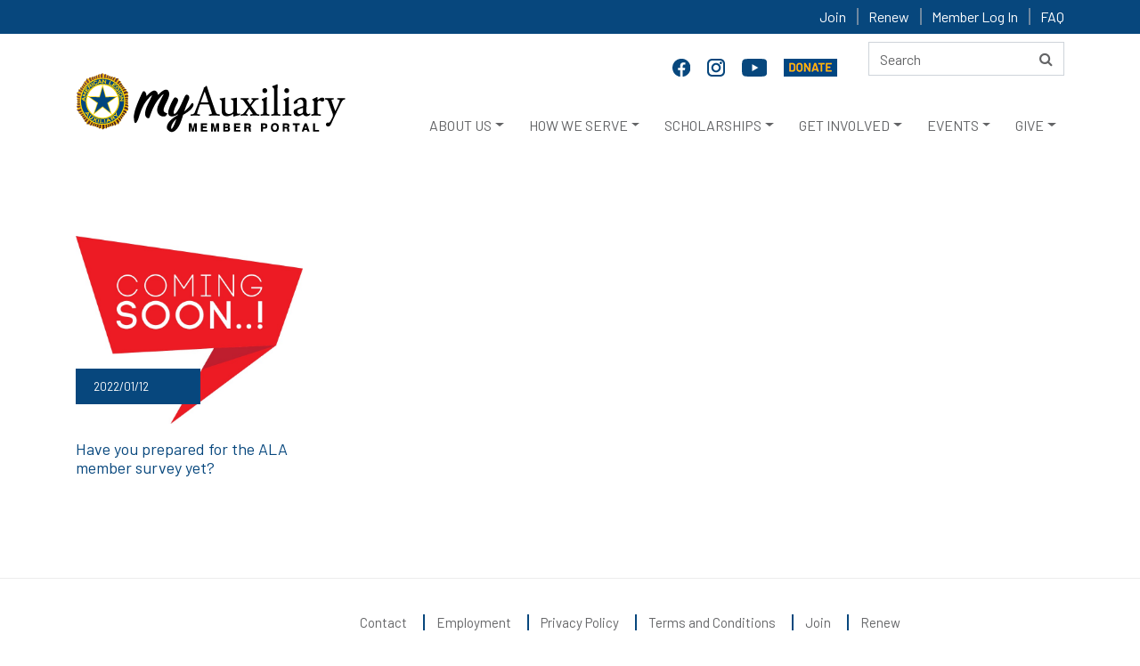

--- FILE ---
content_type: text/html; charset=utf-8
request_url: https://member.legion-aux.org/Tags/%20%22My%20Auxiliary%22
body_size: 72323
content:
<!DOCTYPE html>
<html lang="en">
<head>
    <meta charset="utf-8">
    <meta http-equiv="X-UA-Compatible" content="IE=edge">
    <meta name="viewport" content="width=device-width, initial-scale=1">
    <!-- TITLE -->
                                    

        <title>Home</title>
    

    <link href="/assets/css/bootstrap.min.css" rel="stylesheet">
    <!-- font-awesome.min.css -->
    <link href="/assets/css/font-awesome.min.css" rel="stylesheet">
    <link href="/assets/css/material-design-iconic-font.min.css" rel="stylesheet">
    <!-- animate.min.css -->
    <link href="/assets/css/animate.min.css" rel="stylesheet">
    <!-- style.css -->
    <link href="/assets/css/style.css" rel="stylesheet" />
    <!-- responsive.css -->
    <link href="/assets/css/responsive.css" rel="stylesheet">
    <link href="/assets/css/select2.min.css" rel="stylesheet" />

    <!--[if lt IE 9]>
        <script src="https://oss.maxcdn.com/html5shiv/3.7.2/html5shiv.min.js"></script>
        <script src="https://oss.maxcdn.com/respond/1.4.2/respond.min.js"></script>
        <![endif]-->
    
	<!-- Google Tag Manager -->
<script>(function(w,d,s,l,i){w[l]=w[l]||[];w[l].push({'gtm.start':
new Date().getTime(),event:'gtm.js'});var f=d.getElementsByTagName(s)[0],
j=d.createElement(s),dl=l!='dataLayer'?'&l='+l:'';j.async=true;j.src=
'https://www.googletagmanager.com/gtm.js?id='+i+dl;f.parentNode.insertBefore(j,f);
})(window,document,'script','dataLayer','GTM-NRTG2SN');</script>
<!-- End Google Tag Manager -->
</head>

<body>
<!-- Google Tag Manager (noscript) -->
<noscript><iframe src="https://www.googletagmanager.com/ns.html?id=GTM-NRTG2SN"
height="0" width="0" style="display:none;visibility:hidden"></iframe></noscript>
<!-- End Google Tag Manager (noscript) -->
    <!--  header top area start -->
    <div class="header-top">
        <div class="container">
            <div class="row">
                <div class="col-md-12">
                    <div class="header-top-right divLoggedInOptions">
                                    <a href="/joining" >Join</a>
                                    <a href="/renew" >Renew</a>
                                    <a href="https://member.legion-aux.org/member/memberprofile" target=&quot;_blank&quot;>Member Log In</a>
                                    <a href="/faq" >FAQ</a>
                    </div>
                </div>
            </div>
        </div>
    </div>
    <!--  header top area end -->
        <div class="header_area">
            <div class="container">
                <div class="row">
                    <div class="col-md-12">
                        <div class="row">
                            <div class="col-lg-9 col-md-8">
                                <div class="social-icon">
                                            <a href="https://www.facebook.com/alaforveterans" target=&quot;_blank&quot; name="Facebook" title="Facebook">
                                                <img src="/getattachment/3ce96be7-c293-4a53-a858-d024a5e01b52/facebook-20.png" alt="Facebook">
                                            </a>
                                            <a href="https://www.instagram.com/alaforveterans/" target=&quot;_blank&quot; name="Instagram" title="Instagram">
                                                <img src="/getattachment/a0581780-4056-4120-949e-3f38297bcd25/instagram-f.png" alt="Instagram">
                                            </a>
                                            <a href="https://www.youtube.com/user/AmericanLegionAux/featured" target=&quot;_blank&quot; name="YouTube" title="YouTube">
                                                <img src="/getattachment/92caf698-f93b-4d7d-86d8-36fe41a4d8cd/youtube20.png" alt="Youtube">
                                            </a>
                                            <a href="https://donate.legion-aux.org/CSiDonate/Give.aspx/7GY9YLFO#c" target=&quot;_blank&quot; name="Donate" title="Donate">
                                                <img src="/getattachment/d9328b95-c620-4a58-8fc3-46e7f03f466d/donate-online.png" alt="Donate Online">
                                            </a>
                                </div>
                            </div>
                            <div class="col-lg-3 col-md-4">


<div class="search-form" role="search">

    <form action="/search/searchIndex" method="post" class="form-inline ">
        <input aria-label="Search here" title="search" type="text" alt="Search" name="searchtext" placeholder="Search" maxlength="200" class="form-control">
        <button type="submit" name="btnSearch" title="Search" value="Search" class="btn">
            <i class="fa fa-search"></i>
        </button>
    </form>
</div>


                            </div>
                            <a href="javascript:void(0)" class="skip">Skip to headlines</a>
                            <nav class="navbar navbar-expand-lg main" id="mainNav">
                                <!--logo-->
                                <div class="logo">
                                        <a href="/member/memberprofile"><img src="/getmedia/0f040a24-4a1f-4f72-9d4e-30d7c0e4f328/member-logo.png" alt="American Legion Auxiliary Logo"></a>
                                </div>

                                <div class="divDonateBtn"></div>
                                <!--responsive toggle icon-->
                                <button class="navbar-toggler" type="button" data-toggle="collapse" data-target="#navbarsExampleDefault" aria-controls="navbarsExampleDefault" aria-expanded="false" aria-label="Toggle navigation">
                                    <span class="navbar-toggler-icon">
                                        <i class="zmdi zmdi-menu"></i>
                                    </span>
                                </button>
                                <!--responsive toggle icon-->
                                <!--nav link-->

                                <div class="collapse navbar-collapse mainmenu" id="navbarsExampleDefault">
                                    <ul class="navbar-nav ml-auto">
                                        

                                                    <li onclick="openSubMenu(this,1)" class="nav-item dropdown dropdown-toggle dropm1" id="dropdown_1" aria-haspopup="true" aria-expanded="false">
                                                            <a class="nav-link icon_" href="/about" >ABOUT US</a>


                                                        <ul class="dropdown-menu megamenu dropdown_1  dropmg1">
                                                            <div class="row">

                                                                        <li class="col-lg-3 col-6">
                                                                            <ul>


                                                                                            <h6 class="list-header">
                                                                                                <a class="dropdown-item" href="/about" ><STRONG>AT A GLANCE</STRONG></a>
                                                                                            </h6>
                                                                                        <hr />
                                                                                        <li>
                                                                                            <a class="submenu-item" href="/about/who-we-are" >WHO WE ARE</a>
                                                                                        </li>
                                                                                        <li>
                                                                                            <a class="submenu-item" href="/about/mission" >MISSION & VISION</a>
                                                                                        </li>
                                                                                        <li>
                                                                                            <a class="submenu-item" href="/about/our-impact" >OUR IMPACT</a>
                                                                                        </li>
                                                                                        <li>
                                                                                            <a class="submenu-item" href="/about/history" >HISTORY</a>
                                                                                        </li>
                                                                                        <li>
                                                                                            <a class="submenu-item" href="/eligibility" >MEMBERSHIP ELIGIBILITY</a>
                                                                                        </li>
                                                                                        <li>
                                                                                            <a class="submenu-item" href="/member-benefits" >MEMBER BENEFITS</a>
                                                                                        </li>
                                                                                        <li>
                                                                                            <a class="submenu-item" href="/about/financials" >FINANCIALS</a>
                                                                                        </li>
                                                                                        <li>
                                                                                            <a class="submenu-item" href="/about/ala-foundation" >ALA FOUNDATION</a>
                                                                                        </li>
                                                                            </ul>
                                                                        </li>
                                                                        <li class="col-lg-3 col-6">
                                                                            <ul>


                                                                                            <h6 class="list-header">
                                                                                                <a class="dropdown-item" href="/about/organizational-structure"
                                                                                                   ><STRONG>ORGANIZATIONAL STRUCTURE</STRONG></a>
                                                                                            </h6>
                                                                                        <hr />
                                                                                        <li>
                                                                                            <a class="submenu-item" href="/about/national-leadership" >NATIONAL OFFICERS</a>
                                                                                        </li>
                                                                                        <li>
                                                                                            <a class="submenu-item" href="/about/national-headquarters-divisions" >NATIONAL HEADQUARTERS</a>
                                                                                        </li>
                                                                                        <li>
                                                                                            <a class="submenu-item" href="/about/department-state-headquarters" >STATE LEVEL DEPARTMENTS</a>
                                                                                        </li>
                                                                                        <li>
                                                                                            <a class="submenu-item" href="/about/divisions" >REGIONAL DIVISIONS</a>
                                                                                        </li>
                                                                                        <li>
                                                                                            <a class="submenu-item" href="/about/units" >LOCAL UNITS</a>
                                                                                        </li>
                                                                            </ul>
                                                                        </li>
                                                                        <li class="col-lg-3 col-6">
                                                                            <ul>


                                                                                            <h6 class="list-header">
                                                                                                <a class="dropdown-item" href="/about/the-american-legion-family"
                                                                                                   ><STRONG>LEGION FAMILY</STRONG></a>
                                                                                            </h6>
                                                                                        <hr />
                                                                                        <li>
                                                                                            <a class="submenu-item" href="/about/the-american-legion" >THE AMERICAN LEGION</a>
                                                                                        </li>
                                                                                        <li>
                                                                                            <a class="submenu-item" href="/about/the-sons-of-the-american-legion" >SONS OF THE AMERICAN LEGION</a>
                                                                                        </li>
                                                                                        <li>
                                                                                            <a class="submenu-item" href="/about/the-american-legion-riders" >AMERICAN LEGION RIDERS</a>
                                                                                        </li>
                                                                                        <li>
                                                                                            <a class="submenu-item" href="/About/Emblem-Sales" >SHOP AT EMBLEM SALES</a>
                                                                                        </li>
                                                                            </ul>
                                                                        </li>
                                                                        <li class="col-lg-3 col-6">
                                                                            <ul>


                                                                                            <h6 class="list-header">
                                                                                                <a class="dropdown-item" href="/about/communications"
                                                                                                   ><STRONG>OUR COMMUNICATIONS</STRONG></a>
                                                                                            </h6>
                                                                                        <hr />
                                                                                        <li>
                                                                                            <a class="submenu-item" href="/magazine" ><EM>AUXILIARY</EM> MAGAZINE</a>
                                                                                        </li>
                                                                                        <li>
                                                                                            <a class="submenu-item" href="/about/annual-reports" >ANNUAL REPORTS</a>
                                                                                        </li>
                                                                                        <li>
                                                                                            <a class="submenu-item" href="/brochures" >BROCHURES</a>
                                                                                        </li>
                                                                                        <li>
                                                                                            <a class="submenu-item" href="/blog" >ALA BLOG</a>
                                                                                        </li>
                                                                                        <li>
                                                                                            <a class="submenu-item" href="/history-blog" >ALA HISTORY BLOG</a>
                                                                                        </li>
                                                                                        <li>
                                                                                            <a class="submenu-item" href="/eNews" >ALA ENEWS</a>
                                                                                        </li>
                                                                                        <li>
                                                                                            <a class="submenu-item" href="/news" >MEDIA CONTACTS</a>
                                                                                        </li>
                                                                                        <li>
                                                                                            <a class="submenu-item" href="/social-media" >SOCIAL MEDIA</a>
                                                                                        </li>
                                                                            </ul>
                                                                        </li>
                                                            </div>
                                                        </ul>

                                                    </li>
                                                    <li onclick="openSubMenu(this,2)" class="nav-item dropdown dropdown-toggle dropm2" id="dropdown_2" aria-haspopup="true" aria-expanded="false">
                                                            <a class="nav-link icon_" href="/programs" >HOW WE SERVE</a>


                                                        <ul class="dropdown-menu megamenu dropdown_2  dropmg2">
                                                            <div class="row">

                                                                        <li class="col-lg-3 col-6">
                                                                            <ul>


                                                                                            <h6 class="list-header">
                                                                                                <a class="dropdown-item" href="/youth" ><STRONG>PATRIOTIC YOUTH <BR>PROGRAMS</STRONG></a>
                                                                                            </h6>
                                                                                        <hr />
                                                                                        <li>
                                                                                            <a class="submenu-item" href="/ala-girls-nation" >ALA GIRLS NATION</a>
                                                                                        </li>
                                                                                        <li>
                                                                                            <a class="submenu-item" href="/ala-girls-state" >ALA GIRLS STATE</a>
                                                                                        </li>
                                                                                        <li>
                                                                                            <a class="submenu-item" href="/americanism-essay-contest" >AMERICANISM ESSAY CONTEST</a>
                                                                                        </li>
                                                                                        <li>
                                                                                            <a class="submenu-item" href="/juniors" >ALA JUNIOR MEMBERS</a>
                                                                                        </li>
                                                                                        <li>
                                                                                            <a class="submenu-item" href="/star-spangled-kids" >STAR SPANGLED KIDS</a>
                                                                                        </li>
                                                                                        <li>
                                                                                            <a class="submenu-item" href="/veterans-in-community-schools" >VETERANS IN COMMUNITY SCHOOLS</a>
                                                                                        </li>
                                                                                        <li>
                                                                                            <a class="submenu-item" href="/youth-hero-good-deed-awards" >YOUTH HERO/GOOD DEED AWARDS</a>
                                                                                        </li>
                                                                                        <li>
                                                                                            <a class="submenu-item" href="/national-poppy-poster-contest" >NATIONAL POPPY POSTER CONTEST</a>
                                                                                        </li>
                                                                            </ul>
                                                                        </li>
                                                                        <li class="col-lg-3 col-6">
                                                                            <ul>


                                                                                            <h6 class="list-header">
                                                                                                <a class="dropdown-item" href="/military-support"
                                                                                                   ><STRONG>SUPPORTING VETERANS, <BR>MILITARY & FAMILIES</STRONG></a>
                                                                                            </h6>
                                                                                        <hr />
                                                                                        <li>
                                                                                            <a class="submenu-item" href="/poppy" >POPPY PROGRAM</a>
                                                                                        </li>
                                                                                        <li>
                                                                                            <a class="submenu-item" href="/welcome-troops-home" >TROOP WELCOME HOME/SEND-OFF</a>
                                                                                        </li>
                                                                                        <li>
                                                                                            <a class="submenu-item" href="/vavs" >VETERANS AFFAIRS VOLUNTARY SERVICE</a>
                                                                                        </li>
                                                                                        <li>
                                                                                            <a class="submenu-item" href="/service-to-veterans-volunteers" >SERVICE TO VETERANS VOLUNTEERS</a>
                                                                                        </li>
                                                                                        <li>
                                                                                            <a class="submenu-item" href="/stand-downs" >STAND DOWNS</a>
                                                                                        </li>
                                                                                        <li>
                                                                                            <a class="submenu-item" href="/gift-shops" >CHRISTMAS GIFT SHOPS</a>
                                                                                        </li>
                                                                                        <li>
                                                                                            <a class="submenu-item" href="/troop-care-packages" >TROOP CARE PACKAGES</a>
                                                                                        </li>
                                                                                        <li>
                                                                                            <a class="submenu-item" href="/powmia" >POW/MIA REMEMBRANCE</a>
                                                                                        </li>
                                                                                        <li>
                                                                                            <a class="submenu-item" href="/blue-star-banners" >BLUE STAR BANNERS</a>
                                                                                        </li>
                                                                                        <li>
                                                                                            <a class="submenu-item" href="/wreaths-across-america" >WREATHS ACROSS AMERICA</a>
                                                                                        </li>
                                                                            </ul>
                                                                        </li>
                                                                        <li class="col-lg-3 col-6">
                                                                            <ul>


                                                                                            <h6 class="list-header">
                                                                                                <a class="dropdown-item" href="/advocacy"
                                                                                                   ><STRONG>ADVOCACY EFFORTS/<BR>LEGISLATIVE PRIORITIES</STRONG></a>
                                                                                            </h6>
                                                                                        <hr />
                                                                                        <li>
                                                                                            <a class="submenu-item" href="/Grassroots-Action-Center" target=&quot;_blank&quot;>GRASSROOTS ACTION CENTER</a>
                                                                                        </li>
                                                                                        <li>
                                                                                            <a class="submenu-item" href="/advocacy" >LEGISLATIVE PROGRAM</a>
                                                                                        </li>
                                                                                        <li>
                                                                                            <a class="submenu-item" href="/flag" >FLAG ADVOCACY</a>
                                                                                        </li>
                                                                                        <li>
                                                                                            <a class="submenu-item" href="/flag-etiquette" >FLAG ETIQUETTE</a>
                                                                                        </li>
                                                                                        <li>
                                                                                            <a class="submenu-item" href="/Meetings/The-American-Legion-Washington-Conference" >THE AMERICAN LEGION WASHINGTON CONFERENCE</a>
                                                                                        </li>
                                                                            </ul>
                                                                        </li>
                                                                        <li class="col-lg-3 col-6">
                                                                            <ul>


                                                                                            <h6 class="list-header">
                                                                                                <a class="dropdown-item" href="/aef"
                                                                                                   ><STRONG>DISASTER RELIEF/<BR>EMERGENCY FUND</STRONG></a>
                                                                                            </h6>
                                                                                        <hr />
                                                                                        <li>
                                                                                            <a class="submenu-item" href="/aef" >AEF - EMERGENCY ASSISTANCE GRANTS</a>
                                                                                        </li>
                                                                                        <li>
                                                                                            <a class="submenu-item" href="/AEF-FAQ" >AEF FAQS</a>
                                                                                        </li>
                                                                                        <li>
                                                                                            <a class="submenu-item" href="/community-emergency-response-team" >COMMUNITY EMERGENCY RESPONSE TEAM</a>
                                                                                        </li>
                                                                            </ul>
                                                                        </li>
                                                            </div>
                                                        </ul>

                                                    </li>
                                                    <li onclick="openSubMenu(this,3)" class="nav-item dropdown dropdown-toggle dropm3" id="dropdown_3" aria-haspopup="true" aria-expanded="false">
                                                            <a class="nav-link icon_" href="/scholarships" >SCHOLARSHIPS</a>


                                                        <ul class="dropdown-menu megamenu dropdown_3  dropmg3">
                                                            <div class="row">

                                                                        <li class="col-lg-3 col-6">
                                                                            <ul>


                                                                                            <h6 class="list-header">
                                                                                                <a class="dropdown-item" href="/scholarships" ><STRONG>ALA SCHOLARSHIPS</STRONG></a>
                                                                                            </h6>
                                                                                        <hr />
                                                                                        <li>
                                                                                            <a class="submenu-item" href="/scholarships/children-of-warriors" >CHILDREN OF WARRIORS NATIONAL PRESIDENTS'</a>
                                                                                        </li>
                                                                                        <li>
                                                                                            <a class="submenu-item" href="/scholarships/non-traditional-student" >NON-TRADITIONAL STUDENT </a>
                                                                                        </li>
                                                                                        <li>
                                                                                            <a class="submenu-item" href="/scholarships/spirit-of-youth" >SPIRIT OF YOUTH </a>
                                                                                        </li>
                                                                                        <li>
                                                                                            <a class="submenu-item" href="/scholarships/junior-member-loyalty" >MEMBER LOYALTY </a>
                                                                                        </li>
                                                                            </ul>
                                                                        </li>
                                                                        <li class="col-lg-3 col-6">
                                                                            <ul>


                                                                                            <h6 class="list-header">
                                                                                                <a class="dropdown-item" href="/scholarships/legion-scholarships"
                                                                                                   ><STRONG>LEGION SCHOLARSHIPS</STRONG></a>
                                                                                            </h6>
                                                                                        <hr />
                                                                                        <li>
                                                                                            <a class="submenu-item" href="/scholarships/samsung-american-legion" >SAMSUNG AMERICAN LEGION SCHOLARSHIP</a>
                                                                                        </li>
                                                                                        <li>
                                                                                            <a class="submenu-item" href="/scholarships/legion-scholarships" >AMERICAN LEGION SCHOLARSHIPS</a>
                                                                                        </li>
                                                                            </ul>
                                                                        </li>
                                                                        <li class="col-lg-3 col-6">
                                                                            <ul>


                                                                                            <h6 class="list-header">
                                                                                                <a class="dropdown-item" href="/scholarships/james-h-parke-scholarship"
                                                                                                   ><STRONG>VAVS SCHOLARSHIP</STRONG></a>
                                                                                            </h6>
                                                                                        <hr />
                                                                                        <li>
                                                                                            <a class="submenu-item" href="/scholarships/james-h-parke-scholarship" >JAMES H. PARKE MEMORIAL SCHOLARSHIP</a>
                                                                                        </li>
                                                                            </ul>
                                                                        </li>
                                                                        <li class="col-lg-3 col-6">
                                                                            <ul>


                                                                                            <h6 class="list-header">
                                                                                                <a class="dropdown-item" href="/scholarships/faq"
                                                                                                   ><STRONG>SCHOLARSHIP FAQ</STRONG></a>
                                                                                            </h6>
                                                                                        <hr />
                                                                                        <li>
                                                                                            <a class="submenu-item" href="/scholarships/faq" >ALA SCHOLARSHIP FAQS</a>
                                                                                        </li>
                                                                                        <li>
                                                                                            <a class="submenu-item" href="/scholarships/scholarship-recipients" >SCHOLARSHIP RECIPIENTS</a>
                                                                                        </li>
                                                                            </ul>
                                                                        </li>
                                                            </div>
                                                        </ul>

                                                    </li>
                                                    <li onclick="openSubMenu(this,4)" class="nav-item dropdown dropdown-toggle dropm4" id="dropdown_4" aria-haspopup="true" aria-expanded="false">
                                                            <a class="nav-link icon_" href="/get-involved" >GET INVOLVED</a>


                                                        <ul class="dropdown-menu megamenu dropdown_4  dropmg4">
                                                            <div class="row">

                                                                        <li class="col-lg-3 col-6">
                                                                            <ul>


                                                                                            <h6 class="list-header">
                                                                                                <a class="dropdown-item" href="/joining" ><STRONG>BECOME A MEMBER</STRONG></a>
                                                                                            </h6>
                                                                                        <hr />
                                                                                        <li>
                                                                                            <a class="submenu-item" href="/EligibilityQuestion" >ONLINE APPLICATION FORM</a>
                                                                                        </li>
                                                                                        <li>
                                                                                            <a class="submenu-item" href="/volunteer" >INTEREST FORM</a>
                                                                                        </li>
                                                                                        <li>
                                                                                            <a class="submenu-item" href="/Brochures" target=&quot;_blank&quot;>DOWNLOAD APPLICATION/BROCHURES</a>
                                                                                        </li>
                                                                                        <li>
                                                                                            <a class="submenu-item" href="/PUFL" >PAID UP FOR LIFE </a>
                                                                                        </li>
                                                                                        <li>
                                                                                            <a class="submenu-item" href="/renew" >RENEW YOUR MEMBERSHIP</a>
                                                                                        </li>
                                                                                        <li>
                                                                                            <a class="submenu-item" href="/Eligibility" >MEMBERSHIP ELIGIBILITY</a>
                                                                                        </li>
                                                                                        <li>
                                                                                            <a class="submenu-item" href="/member-benefits" >MEMBER BENEFITS</a>
                                                                                        </li>
                                                                                        <li>
                                                                                            <a class="submenu-item" href="/members" >MEMBER PORTAL</a>
                                                                                        </li>
                                                                            </ul>
                                                                        </li>
                                                                        <li class="col-lg-3 col-6">
                                                                            <ul>


                                                                                            <h6 class="list-header">
                                                                                                <a class="dropdown-item" href="/volunteer"
                                                                                                   ><STRONG>BECOME A VOLUNTEER</STRONG></a>
                                                                                            </h6>
                                                                                        <hr />
                                                                                        <li>
                                                                                            <a class="submenu-item" href="/Volunteer" >VOLUNTEER INTEREST FORM</a>
                                                                                        </li>
                                                                                        <li>
                                                                                            <a class="submenu-item" href="/about/department-state-headquarters" >VOLUNTEER LOCALLY</a>
                                                                                        </li>
                                                                            </ul>
                                                                        </li>
                                                                        <li class="col-lg-3 col-6">
                                                                            <ul>


                                                                                            <h6 class="list-header">
                                                                                                <a class="dropdown-item" href="/about/department-state-headquarters"
                                                                                                   ><STRONG>FIND A UNIT</STRONG></a>
                                                                                            </h6>
                                                                                        <hr />
                                                                                        <li>
                                                                                            <a class="submenu-item" href="/About/Department-State-Headquarters" >CONTACT STATE LEVEL DEPARTMENT</a>
                                                                                        </li>
                                                                                        <li>
                                                                                            <a class="submenu-item" href="/Joining" >HOW TO JOIN</a>
                                                                                        </li>
                                                                            </ul>
                                                                        </li>
                                                                        <li class="col-lg-3 col-6">
                                                                            <ul>


                                                                                            <h6 class="list-header">
                                                                                                <a class="dropdown-item" href="/about/units"
                                                                                                   ><STRONG>START A NEW UNIT</STRONG></a>
                                                                                            </h6>
                                                                                        <hr />
                                                                                        <li>
                                                                                            <a class="submenu-item" href="/About/Units" >HOW TO ORGANIZE A NEW UNIT</a>
                                                                                        </li>
                                                                            </ul>
                                                                        </li>
                                                            </div>
                                                        </ul>

                                                    </li>
                                                    <li onclick="openSubMenu(this,5)" class="nav-item dropdown dropdown-toggle dropm5" id="dropdown_5" aria-haspopup="true" aria-expanded="false">
                                                            <a class="nav-link icon_" href="/meetings" >EVENTS</a>


                                                        <ul class="dropdown-menu megamenu dropdown_5  dropmg5">
                                                            <div class="row">

                                                                        <li class="col-lg-3 col-6">
                                                                            <ul>


                                                                                            <h6 class="list-header">
                                                                                                <a class="dropdown-item" href="/meetings/national-convention" ><STRONG>NATIONAL CONVENTION</STRONG></a>
                                                                                            </h6>
                                                                                        <hr />
                                                                                        <li>
                                                                                            <a class="submenu-item" href="/meetings/national-convention" >NATIONAL CONVENTION</a>
                                                                                        </li>
                                                                                        <li>
                                                                                            <a class="submenu-item" href="/salute-to-servicemembers-award" >SALUTE TO SERVICEMEMBERS AWARD</a>
                                                                                        </li>
                                                                                        <li>
                                                                                            <a class="submenu-item" href="/public-spirit-award" >PUBLIC SPIRIT AWARD</a>
                                                                                        </li>
                                                                                        <li>
                                                                                            <a class="submenu-item" href="/unit-member-of-the-year" >UNIT MEMBER OF THE YEAR</a>
                                                                                        </li>
                                                                                        <li>
                                                                                            <a class="submenu-item" href="/Junior-Member-of-the-Year" >JUNIOR MEMBER OF THE YEAR</a>
                                                                                        </li>
                                                                            </ul>
                                                                        </li>
                                                                        <li class="col-lg-3 col-6">
                                                                            <ul>


                                                                                            <h6 class="list-header">
                                                                                                <a class="dropdown-item" href="/meetings/mission-training"
                                                                                                   ><STRONG>TRAINING</STRONG></a>
                                                                                            </h6>
                                                                                        <hr />
                                                                                        <li>
                                                                                            <a class="submenu-item" href="/meetings/department-leadership-national-conference" >DEPARTMENT LEADERSHIP<BR>NATIONAL CONFERENCE</a>
                                                                                        </li>
                                                                                        <li>
                                                                                            <a class="submenu-item" href="/meetings/mission-training/" >MISSION TRAINING</a>
                                                                                        </li>
                                                                                        <li>
                                                                                            <a class="submenu-item" href="/meetings/national-junior-meetings/" >NATIONAL JUNIOR MEETINGS</a>
                                                                                        </li>
                                                                            </ul>
                                                                        </li>
                                                                        <li class="col-lg-3 col-6">
                                                                            <ul>


                                                                                            <h6 class="list-header">
                                                                                                <a class="dropdown-item" href="/meetings"
                                                                                                   ><STRONG>ONLINE TRAINING</STRONG></a>
                                                                                            </h6>
                                                                                        <hr />
                                                                                        <li>
                                                                                            <a class="submenu-item" href="/ala-academy" >ALA ACADEMY</a>
                                                                                        </li>
                                                                            </ul>
                                                                        </li>
                                                                        <li class="col-lg-3 col-6">
                                                                            <ul>


                                                                                            <h6 class="list-header">
                                                                                                <a class="dropdown-item" href="/meetings"
                                                                                                   ><STRONG>NATIONAL EVENTS</STRONG></a>
                                                                                            </h6>
                                                                                        <hr />
                                                                                        <li>
                                                                                            <a class="submenu-item" href="/national-poppy-day" >NATIONAL POPPY DAY</a>
                                                                                        </li>
                                                                                        <li>
                                                                                            <a class="submenu-item" href="/nvcaf" >NATIONAL VETERANS CREATIVE ARTS FESTIVAL</a>
                                                                                        </li>
                                                                                        <li>
                                                                                            <a class="submenu-item" href="/Meetings/The-American-Legion-Washington-Conference" >THE AMERICAN LEGION WASHINGTON CONFERENCE</a>
                                                                                        </li>
                                                                                        <li>
                                                                                            <a class="submenu-item" href="/USA-250-Challenge" >USA 250 CHALLENGE</a>
                                                                                        </li>
                                                                                        <li>
                                                                                            <a class="submenu-item" href="/meetings" >CALENDAR</a>
                                                                                        </li>
                                                                            </ul>
                                                                        </li>
                                                            </div>
                                                        </ul>

                                                    </li>
                                                    <li onclick="openSubMenu(this,6)" class="nav-item dropdown dropdown-toggle dropm6" id="dropdown_6" aria-haspopup="true" aria-expanded="false">
                                                            <a class="nav-link icon_" href="https://donate.legion-aux.org/CSiDonate/Give.aspx/7GY9YLFO#c" target=&quot;_blank&quot;>GIVE</a>


                                                        <ul class="dropdown-menu megamenu dropdown_6  dropmg6">
                                                            <div class="row">

                                                                        <li class="col-lg-3 col-6">
                                                                            <ul>


                                                                                            <h6 class="list-header">
                                                                                                <a class="dropdown-item" href="https://donate.legion-aux.org/CSiDonate/Give.aspx/7GY9YLFO#c" ><STRONG>GIVE ONLINE</STRONG></a>
                                                                                            </h6>
                                                                                        <hr />
                                                                                        <li>
                                                                                            <a class="submenu-item" href="https://donate.legion-aux.org/CSiDonate/Give.aspx/7GY9YLFO#c" target=&quot;_blank&quot;>DONATE TO THE ALA</a>
                                                                                        </li>
                                                                                        <li>
                                                                                            <a class="submenu-item" href="https://donate.legion-aux.org/CSiDonate/Give.aspx/BSGV4IKL#c" >DONATE TO THE ALA FOUNDATION</a>
                                                                                        </li>
                                                                                        <li>
                                                                                            <a class="submenu-item" href="/monthly-gifts" >MONTHLY GIFTS</a>
                                                                                        </li>
                                                                                        <li>
                                                                                            <a class="submenu-item" href="https://www.smileassociate.com/alahq" target=&quot;_blank&quot;>SMILEASSOCIATE</a>
                                                                                        </li>
                                                                            </ul>
                                                                        </li>
                                                                        <li class="col-lg-3 col-6">
                                                                            <ul>


                                                                                            <h6 class="list-header">
                                                                                                <a class="dropdown-item" href="/planned-giving"
                                                                                                   ><STRONG>PLANNED GIVING</STRONG></a>
                                                                                            </h6>
                                                                                        <hr />
                                                                                        <li>
                                                                                            <a class="submenu-item" href="/planned-giving-faq" >PLANNED GIVING FAQS</a>
                                                                                        </li>
                                                                                        <li>
                                                                                            <a class="submenu-item" href="/planned-giving" >PLANNED/ESTATE GIVING</a>
                                                                                        </li>
                                                                            </ul>
                                                                        </li>
                                                                        <li class="col-lg-3 col-6">
                                                                            <ul>


                                                                                            <h6 class="list-header">
                                                                                                <a class="dropdown-item" href="/give-by-mail"
                                                                                                   ><STRONG>GIVE BY MAIL</STRONG></a>
                                                                                            </h6>
                                                                                        <hr />
                                                                                        <li>
                                                                                            <a class="submenu-item" href="/give-by-mail" >DOWNLOAD DONATION FORMS</a>
                                                                                        </li>
                                                                                        <li>
                                                                                            <a class="submenu-item" href="/matching-gifts" >MATCHING GIFTS</a>
                                                                                        </li>
                                                                                        <li>
                                                                                            <a class="submenu-item" href="/tributes-memorials" >MEMORIAL GIFTS</a>
                                                                                        </li>
                                                                            </ul>
                                                                        </li>
                                                                        <li class="col-lg-3 col-6">
                                                                            <ul>


                                                                                            <h6 class="list-header">
                                                                                                <a class="dropdown-item" href="#"
                                                                                                   ><STRONG>STRATEGIC ALLIANCES</STRONG></a>
                                                                                            </h6>
                                                                                        <hr />
                                                                                        <li>
                                                                                            <a class="submenu-item" href="/member-benefits" >MEMBER BENEFIT PROVIDERS</a>
                                                                                        </li>
                                                                            </ul>
                                                                        </li>
                                                            </div>
                                                        </ul>

                                                    </li>
                                    </ul>
                                    <!--  search box start -->
                                    <div class="search-box">

                                    </div>
                                    <!--  search box end -->
                                </div>
                            </nav>
                        </div>
                    </div>
                </div>
            </div>
        </div>
    <div id="divMessage"></div>
    
    

<div class="blog-area">
    <div class="container">
        <div class="row row--with-cols-padding">
            <div class="col-md-12">
                <div class="pagination_639045795407716326" data-request-Url="/Repeater/RepeaterWithPagination">
                        <div class="blog-left">
                            <div class="row">
                                    <div class="col-lg-3 col-md-4">
                                        <div class="blog-single">
                                            <div class="blog-img">
                                                <a href="/Blog/How-to-prepare-for-the-ALA-member-survey-so-yo-(1)?guid=2821d5ac-4224-48b7-a5e3-7c41b31fdb30"><img src="/getattachment/2e6cd8fc-46bf-4a75-a260-d71e5739a022/comingsoon_750x750_red.jpeg" alt="Have you prepared for the ALA member survey yet?" /></a>
                                                    <span class="blog-meta">2022/01/12</span>


                                            </div>

                                                <h5> <a href="/Blog/How-to-prepare-for-the-ALA-member-survey-so-yo-(1)?guid=2821d5ac-4224-48b7-a5e3-7c41b31fdb30">Have you prepared for the ALA member survey yet?</a></h5>

                                        </div>
                                    </div>
                            </div>
                        </div>

                </div>
                <style>
                    .pagination > li > a {
                        cursor: pointer;
                    }
                </style>
                
                <script src="/Scripts/jquery-3.3.1.min.js"></script>
                <script src="/Scripts/Repeater/Repeater.js"></script>
            </div>
            
        </div>
    </div>
</div>



    

    <!--footer area start -->
    <div class="footer-area">
        <div class="container">
            <div class="row">
                <div class="col-lg-8 offset-lg-2 col-md-12 offset-md-0">
                    <div class="footer-menu">
                        <ul>
                                    <li><a href="/contact-us" >Contact</a></li>
                                    <li><a href="https://jobs.keldair.com/ALAforVeterans" target=&quot;_blank&quot;>Employment</a></li>
                                    <li><a href="/privacy-policy" >Privacy Policy</a></li>
                                    <li><a href="/privacy-policy/#terms" >Terms and Conditions</a></li>
                                    <li><a href="/joining" >Join</a></li>
                                    <li><a href="/renew" target=&quot;_blank&quot;>Renew</a></li>
                        </ul>
                    </div>
                    <p>Copyright &#169; 2026 American Legion Auxiliary</p>
                </div>
            </div>
        </div>
    </div>
    <!--footer area end -->
    

    
    
    
    <!--  footer widget area end -->
    <!-- jquery.js -->
    <script src="/assets/js/jquery.js"></script>
    <script type="text/javascript" src="https://cdnjs.cloudflare.com/ajax/libs/jquery-cookie/1.4.1/jquery.cookie.min.js"></script>

    <!-- jquery.popper.min.js -->
    <script src="/assets/js/popper.min.js"></script>
    <!-- bootstrap.min.js -->
    <script src="/assets/js/bootstrap.min.js"></script>
    <!-- OwlCarousel.min.js -->
    <script src="/assets/js/owl.carousel.min.js"></script>
    <script src="/assets/js/jquery.meanmenu.js"></script>
    <!-- sticky.min.js -->
    <script src="/assets/js/jquery.sticky.js"></script>
    <!-- main.js -->
    <script src="/assets/js/main.js"></script>

    <script src="/assets/js/select2min.js"></script>
    <script src="/assets/js/AjaxUtility.js"></script>

    

</body>
</html>

--- FILE ---
content_type: text/css
request_url: https://member.legion-aux.org/assets/css/style.css
body_size: 62489
content:
/*

====/========        ===== ==/====/
             CSS Index
====/========        =======/====/

/*
 *****************************************
    >>> | 01 Browser Reset & Common CSS|
 *****************************************
*/
@import url("https://fonts.googleapis.com/css2?family=Barlow:ital,wght@0,300;0,400;0,500;0,600;0,700;0,800;0,900;1,300;1,400;1,500;1,600;1,700;1,800;1,900&display=swap");
@import url('style.css');

html, body {
    height: 100%;
}

body {
    font-family: 'Barlow', sans-serif;
    font-size: 16px;
    font-weight: 400;
    line-height: 28px;
}

ul {
    /* margin: 0;
    padding: 0;
    list-style: none;*/
}

a:focus,
a:hover,
a:visited,
input,
.bootstrap-select > .dropdown-toggle,
input:hover,
.bootstrap-select > .dropdown-toggle:hover,
input:focus,
.bootstrap-select > .dropdown-toggle:focus,
input:active,
.bootstrap-select > .dropdown-toggle:active,
select {
    text-decoration: none;
    outline: none;
}



    input: focus {
        outline: none !important;
        box-shadow: none !important;
    }

img {
    max-width: 100%;
}

a {
    -moz-transition: 0.3s;
    -o-transition: 0.3s;
    -webkit-transition: 0.3s;
    transition: 0.3s;
    color: #023b79;
}

    a:hover {
        text-decoration: none;
    }

.h1,
.h2,
.h3,
.h4,
.h5,
.h6,
h1,
h2,
h3,
h4,
h5,
.likeh5,
.blogDetailH5,
h6 {
    font-weight: 500;
    font-family: 'Barlow', sans-serif;
    margin: 0 0 15px;
}

.likeh5, .blogDetailH5 {
    line-height: 1.2;
}

.theme_bg, .header-top, .hero-btn:hover, .blog-btn a, .mission-matter-area, .footer-menu li a:after, .blog-meta, .program-slide-area, .program-section4:after, .submit-btn button {
    background: #07477d;
}

    .theme_bg2, .mission-matter-area:after {
        background: #1073b5;
    }

.theme_color, .social-icon a, .blog-menu a:hover, .home-blog-single p a, .learn-more, .blog-single h5, .blog-single .likeh5, .blog-single .likeh5 a, .blog-single h5 a, .blog-right h2, .radionbtn a {
    color: #07477d;
}

.theme_border, .hero-btn:hover, .form-group input:focus, .textarea-message textarea:focus {
    border-color: #07477d;
}

.color_white, .header-top a, .hero-txt h1, .hero-txt p, .hero-btn, .hero-btn:hover, .blog-btn a, .blog-btn a:hover, .section-title.light h1, .section-title.light p, .readmore-btn, .section-title.light h5, .section-title.light li, .global-hd-txt h1, .blog-meta, .program-social span, .program-social a, .program-slide-area, .program-sec4-content, .submit-btn button:hover {
    color: #fff;
}

    .bg_white, .header-top a:after, .navbar-toggler, .readmore-btn:hover, .owl-dots div, .program-sec4-content .hero-btn:hover {
        background: #b4b5b8;
    }

    .border_white, .readmore-btn:hover {
        border-color: #fff;
    }

.border_solid_white, .program-social {
    border: 1px solid #fff;
}

.border_bottom_grey, .footer-menu, .blog-area, .blog-right p, .volunteer-area {
    border-bottom: 1px solid #eceded;
}

.orange_color, .learn-more i, .blog-btn a, .section-title.light li i, .blog-right-bottom a i, .submit-btn button {
    color: #eea542;
}

.bg_orange, .owl-dots div.active, .custom-radio .custom-control-input:checked ~ .custom-control-label::after {
    background: #eea542;
}

.bg_grey, .blog-menu a:after {
    background: #636466;
}

.color_grey, .navbar-expand-lg .navbar-nav li a, .navbar-expand-lg .dropdown-menu a, .search-form button, .search-form input[type="search"], .search-form input::placeholder, .blog-menu a, .home-blog-single p, .footer-menu li a, .footer-area p, .blog-right p, .blog-right-bottom a, .blog-details p, .program-content span, .program-content p, .textarea-message textarea, .form-group label, .form-group input[type="text"],
.form-group input[type="email"],
.form-group input[type="phone"], .radionbtn .custom-control-label, .search-form input[type="text"], .donateBtn {
    color: #636466;
}


.grey_border, .search-form input:focus {
    border-color: #636466;
}

.color_dark, .home-blog-single h5, .single-featured h4 a, .section-title.dark h1, .readmore-btn:hover, .blog-details h1, .blog-details h5, .blog-details .blogDetailH5, .blog-details blogDetailH5, .blog-details-bottom h6, .program-content h1, .program-sec4-content .hero-btn:hover, .contact-form h6, .textarea-message h6 {
    color: #231f20;
}

.bg_dark {
    background: #231f20;
}

.grey2_bg, .home-featured {
    background: #eceded;
}

.grey2_color {
    color: #eceded;
}

.border_grey3, .checkbtn .form-group label:before {
    border: 2px solid #a8aaad;
}

.border_solid, .checkbtn .form-group input:checked + label:after {
    border: solid #07477d;
}

.input_border, .form-group input {
    border-color: #b4b5b8;
}

.radio_border, .custom-radio .custom-control-label::before, .custom-control-input:checked ~ .custom-control-label::before {
    border: 1px solid #adafb2;
}

.header-top {
    padding: 5px 0px;
}

    .header-top .header-top-right {
        text-align: right;
    }

        .header-top .header-top-right a {
            color: #fff !important;
        }

    .header-top a {
        margin-left: 22px;
        position: relative;
    }

        .header-top a:after {
            position: absolute;
            left: -13px;
            top: 0;
            height: 100%;
            width: 2px;
            content: "";
            opacity: .6;
        }

        .header-top a:first-child:after {
            display: none;
        }

/*.header_area .navbar-expand-lg {
  padding: 0; }*/
.search-form input[type="search"], .search-form input[type="text"] {
    border-radius: 0px;
    width: 220px;
}


.navbar-expand-lg .navbar-nav li a {
    font-size: 16px;
    display: block;
    margin-left: 28px;
    padding-top: 0;
    padding-bottom: 0;
    position: relative;
}

    .navbar-expand-lg .navbar-nav li a:hover {
        /*font-weight: 600;*/
        color: #0d487b;
    }
/*.navbar-expand-lg .navbar-nav li a:after {
    bottom: 0;
    left: 50%;
    height: 2px;
    width: 60px;
    content: "";
    background: #07477d;
    position: absolute;
    transform: translateX(-50%);
    transition: .4s;
    visibility: hidden;
    opacity: 0; }
    @media only screen and (min-width: 768px) and (max-width: 991px) {
      .navbar-expand-lg .navbar-nav li a:after {
        display: none; } }
    @media (max-width: 767px) {
      .navbar-expand-lg .navbar-nav li a:after {
        display: none; } }*/

@media only screen and (min-width: 992px) and (max-width: 1200px) {

    .navbar-expand-lg .navbar-nav li a:hover:after {
        opacity: 1;
        visibility: visible;
    }
}

@media only screen and (min-width: 992px) and (max-width: 1200px) {

    .navbar-expand-lg .navbar-nav li a {
        margin-left: 14px;
    }
}

@media (max-width: 1024px) {
    nav#mainNav ul.megamenu {
        max-height: 300px;
        overflow: scroll;
        overflow-x: hidden;
    }
}

@media only screen and (min-width: 768px) and (max-width: 991px) {
    .navbar-expand-lg .navbar-nav li a {
        font-size: 26px;
        padding-bottom: 20px;
    }
}



@media (max-width: 767px) {
    .navbar-expand-lg .navbar-nav li a {
        font-size: 26px;
        padding-bottom: 20px;
    }
}

.logo {
    margin-top: -32px;
    padding-bottom: 15px;
}

@media (max-width: 767px) {
    .logo {
        margin-top: 10px;
    }
}

@media (max-width: 767px) {
    .logo img {
        height: 60px;
    }
}

div#navbarsExampleDefault {
    text-align: left;
}

.navbar-toggler {
    padding: 0;
    font-size: 24px;
    line-height: 33px;
    height: 35px;
    width: 38px;
    cursor: pointer;
}

.search-form {
    text-align: right;
    padding-top: 9px;
}

    .search-form .form-inline {
        display: block;
        position: relative;
    }

@media (max-width: 767px) {
    .search-form .form-inline {
        display: flex;
    }
}

.search-form button {
    position: absolute;
    right: 0;
}

.search-form input[type="search"], .search-form input[type="text"] {
    border-radius: 0px;
    width: 220px;
}

@media only screen and (min-width: 992px) and (max-width: 1200px) {
    .search-form input[type="search"], .search-form input[type="text"] {
        width: auto;
    }
}

@media only screen and (min-width: 768px) and (max-width: 991px) {
    .search-form input[type="search"], .search-form input[type="text"] {
        width: auto;
    }
}

@media (max-width: 767px) {
    .search-form input[type="search"], .search-form input[type="text"] {
        width: 100%;
    }
}


.social-icon {
    text-align: right;
    margin-top: 22px;
    margin-right: -30px;
    position: relative;
    z-index: 1;
}

    .social-icon a {
        margin-left: 15px;
        font-size: 18px;
    }

    /*.social-icon img {
        width: 16px;
        height: 16px;
    }*/

.banner-area {
    background: url(./assets/img/hero-bg.png);
    background-size: cover;
    background-position: center;
    background-repeat: no-repeat;
    height: 560px;
    display: flex;
    width: 100%;
    justify-content: center;
    align-items: center;
}

.hero-txt h1 {
    font-size: 44px;
    margin-bottom: 15px;
}

.hero-txt p {
    font-size: 20px;
    margin-bottom: 45px;
}

.hero-btn {
    font-size: 18px;
    font-weight: 700;
    border: 2px solid;
    padding: 13px 20px;
    display: inline-block;
    position: relative;
    padding-left: 50px;
}

    .hero-btn i {
        font-size: 35px;
        position: absolute;
        left: 12px;
        top: 11px;
    }

.home-blog-area {
    padding: 80px 0px;
}

.blog-menu {
    text-align: center;
    margin-bottom: 65px;
}

    .blog-menu a {
        padding: 0px 25px;
        font-size: 18px;
        position: relative;
        font-weight: 500;
    }

        .blog-menu a.active {
            font-weight: 600;
        }

@media (max-width: 767px) {
    .blog-menu a {
        padding: 0px 6px;
        font-size: 12px;
    }
}

@media (max-width: 767px) {
    .blog-menu {
        margin-bottom: 20px;
    }
}

.blog-menu a:after {
    position: absolute;
    right: 0;
    top: 0;
    height: 100%;
    width: 2px;
    content: "";
}

.blog-menu a:last-child:after {
    background: no-repeat;
}

.home-blog-single img {
    max-height: 216px;
    width: 100%;
}

.home-blog-single {
    text-align: center;
}

    .home-blog-single h5 {
        font-size: 21px;
        font-weight: 600;
        margin-top: 30px;
        min-height: 45px;
        text-align: justify;
    }

    .home-blog-single p {
        margin-bottom: 20px;
        line-height: 22px;
        text-align: justify;
    }

@media (max-width: 767px) {
    .home-blog-single {
        margin: 20px 0px;
    }
}

.blog-btn {
    text-align: center;
    margin-top: 40px;
}

    .blog-btn a {
        width: 220px;
        height: 54px;
        display: inline-block;
        line-height: 54px;
        font-weight: 600;
    }

.home-featured {
    padding: 100px 0px;
}

.single-featured {
    text-align: center;
    margin-bottom: 20px;
    min-height: 300px;
    vertical-align: middle;
}

    .single-featured h4 a {
        font-size: 23px;
        font-weight: 600;
        margin-top: 20px;
    }

@media (max-width: 767px) {
    .single-featured {
        margin: 30px 0px;
    }
}

.section-title h1 {
    font-size: 36px;
    margin-bottom: 65px;
}

.member-section-title h1 {
    font-size: 36px;
    margin-bottom: 20px;
}

.mission-matter-area {
    position: relative;
    z-index: 1;
    padding: 100px 0px;
}

    .mission-matter-area:after {
        position: absolute;
        right: 0;
        top: 0;
        height: 100%;
        width: 50%;
        content: "";
        z-index: -1;
    }

@media (max-width: 767px) {
    .mission-matter-area .section-title.light {
        margin: 30px 0px;
    }
}

.section-title.light h1 {
    margin-bottom: 30px;
}

.section-title.light p {
    line-height: 25px;
    font-size: 20px;
}

.readmore-btn {
    font-weight: 600;
    display: inline-block;
    height: 55px;
    width: 224px;
    border: 2px solid;
    line-height: 52px;
}

.mission-matter-area .section-title.light p {
    margin-bottom: 50px;
}

.home-bottom-area {
    /*background: url(./assets/img/home-bottom-bg.jpg) no-repeat;*/
    background-size: cover !important;
    background-position: center !important;
    height: 500px;
    display: flex;
    width: 100%;
    justify-content: center;
    align-items: center;
}

.section-title.light h5 {
    font-size: 19px;
    font-weight: 500;
}

.home-bottom-txt .section-title.light h1 {
    margin-bottom: 12px;
}

.section-title.light li {
    font-size: 18px;
    padding: 3px 0px;
}

    .section-title.light li i {
        margin-right: 8px;
    }

.section-title.light ul {
    margin-top: 30px;
}

.footer-area {
    text-align: center;
    padding-top: 35px;
    padding-bottom: 35px;
}

.footer-menu li {
    display: inline-block;
}

    .footer-menu li a {
        font-size: 15px;
        position: relative;
        padding: 0px 15px;
    }

        .footer-menu li a:after {
            position: absolute;
            left: 0;
            top: 0;
            height: 100%;
            width: 2px;
            content: "";
        }

    .footer-menu li:first-child a:after {
        background: no-repeat;
    }

.footer-menu {
    margin-bottom: 16px;
    padding-bottom: 20px;
}

.footer-area p {
    margin-bottom: 0;
    font-size: 14px;
}

.global-header {
    background-size: cover !important;
    background-position: center !important;
    padding: 96px 0px;
}

.global-hd-txt h1 {
    margin: 0;
    font-size: 44px;
}

.blog-single img {
    max-width: 100%;
    width: 100%;
}

.blog-single h5, .blog-single .likeh5, .blog-single .likeh5 a, .blog-single h5 a {
    font-weight: 400;
    font-size: 18px;
}

.blog-area {
    padding-top: 50px;
    padding-bottom: 90px;
}

.blog-img {
    position: relative;
}

.blog-meta {
    position: absolute;
    left: 0;
    bottom: 22px;
    width: 140px;
    height: 40px;
    line-height: 40px;
    font-size: 13px;
    padding-left: 20px;
}

.blog-right .search-form input[type="search"] {
    width: 100%;
}

.blog-right .search-form {
    margin-bottom: 45px;
}

.blog-right h2 {
    margin-bottom: 25px;
    font-size: 1.75rem;
}

.blog-right p {
    line-height: 20px;
    padding-bottom: 30px;
    margin-bottom: 30px;
}

.blog-right .blog-right-bottom h4 {
    margin-bottom: 10px;
}

.blog-single {
    margin: 23px 0px;
}

    .blog-single h5, .blog-single .likeh5 {
        margin-top: 18px;
        margin-bottom: 0;
    }

.blog-details h1 {
    font-size: 36px;
    margin-bottom: 40px;
}

.blog-details h5, .blog-details .blogDetailH5 {
    font-size: 22px;
    font-style: italic;
    margin-bottom: 35px;
}

.blog-details p {
    line-height: 20px;
    margin-bottom: 20px;
}

.blog-details-img {
    text-align: center;
    margin-top: 50px;
    margin: 0 auto;
    /*margin-bottom: 55px;*/
}

.blog-details-bottom h6 {
    font-size: 20px;
}

.blog-details-bottom {
    margin-top: 32px;
}

.banner-area.program {
    background-size: cover !important;
    background-position: center !important;
}

.program .hero-txt p {
    line-height: 24px;
}

.program-social {
    text-align: left;
    padding: 8px 30px;
}

@media only screen and (min-width: 992px) and (max-width: 1200px) {
    .program-social {
        padding: 8px 15px;
    }
}

@media (max-width: 767px) {
    .program-social {
        padding: 8px;
    }
}

.program-social span {
    font-weight: 700;
    font-size: 18px;
    padding-right: 20px;
}

@media (max-width: 767px) {
    .program-social span {
        font-size: 13px;
        padding-right: 5px;
    }
}

.program-social a {
    margin-left: 15px;
}

@media only screen and (min-width: 992px) and (max-width: 1200px) {
    .program-social a {
        margin-left: 8px;
    }
}

@media (max-width: 767px) {
    .program-social a {
        margin-left: 6px;
    }
}

.single-slide img {
    width: auto !important;
}

.program-section1 {
    padding-top: 110px;
    /*padding-bottom: 100px;*/
}

.program-content h1 {
    line-height: 27px;
    font-size: 30px;
    margin-bottom: 20px;
}

.program-content span {
    font-size: 14px;
}

.program-content p {
    line-height: 20px;
    margin-top: 10px;
}

.program-content .blog-btn a {
    width: auto;
    padding: 0px 40px;
}

@media (max-width: 767px) {
    .program-content .blog-btn a {
        padding: 0px 25px;
    }
}

.program-content .blog-btn {
    text-align: left;
    margin-top: 50px;
}

.program-slide-area {
    padding: 70px 0px;
    text-align: center;
}

.single-slide {
    position: relative;
    text-align: center;
}

.owl-dots {
    text-align: center;
}

.single-slide h5, .single-slide .likeh5 {
    font-size: 22px;
    font-weight: 600;
    margin-top: 45px;
    margin-bottom: 40px;
}

.single-slide p {
    font-size: 22px;
    font-weight: 400;
    line-height: 30px;
    padding: 0px 133px;
}

@media (max-width: 767px) {
    .single-slide p {
        padding: 0px;
    }
}

img.quote-left {
    position: absolute;
    left: 50px;
    top: 35px;
}

@media (max-width: 767px) {
    img.quote-left {
        top: auto;
        bottom: -2px;
        left: 0;
    }
}

img.quote-right {
    position: absolute;
    right: 50px;
    top: 35px;
}

@media (max-width: 767px) {
    img.quote-right {
        top: auto;
        bottom: -2px;
        right: 0px;
    }
}

.owl-dots div {
    height: 10px;
    width: 10px;
    display: inline-block;
    border-radius: 100px;
    margin: 0px 8px;
}

.program-section4 {
    position: relative;
    z-index: 1;
    padding: 100px 0px;
}

    .program-section4:after {
        position: absolute;
        right: 0;
        top: 0;
        height: 100%;
        width: 60%;
        content: "";
        z-index: -1;
    }

.program-sec4-img {
    position: absolute;
    top: 0;
}

.program-sec4-content h1 {
    font-size: 36px;
}

.program-sec4-content p {
    line-height: 20px;
    margin-bottom: 40px;
}

.program-section4:before {
    position: absolute;
    left: 0;
    top: 0;
    height: 100%;
    width: 40%;
    content: "";
    /*background: url(./assets/img/program-img3.jpg) no-repeat;*/
    background-size: cover;
    background-position: center;
}

.program-sec4-content .hero-btn {
    padding-left: 20px;
}

    .program-sec4-content .hero-btn:hover {
        border: 2px solid transparent;
    }

@media only screen and (min-width: 768px) and (max-width: 991px) {
    .sec2 .program-content {
        margin-bottom: 60px;
    }

    .sec2 .program-sec-img {
        margin: 0;
    }

    .program-sec-img {
        margin-bottom: 50px;
    }

    .program-section4:before {
        background: no-repeat;
    }

    .program-section4:after {
        width: 100%;
    }
}

@media (max-width: 767px) {
    .sec2 .program-content {
        margin-bottom: 60px;
    }

    .sec2 .program-sec-img {
        margin: 0;
    }

    .program-sec-img {
        margin-bottom: 50px;
    }

    .program-section4:before {
        background: no-repeat;
    }

    .program-section4:after {
        width: 100%;
    }
}

.checkbtn .form-group input {
    padding: 0;
    height: initial;
    width: initial;
    margin-bottom: 0;
    display: none;
    cursor: pointer;
}

.checkbtn .form-group label {
    position: relative;
    cursor: pointer;
    margin-left: 25px;
    margin-bottom: 0;
    line-height: 20px;
    font-size: 13px;
}

    .checkbtn .form-group label:before {
        content: '';
        -webkit-appearance: none;
        background-color: transparent;
        padding: 10px;
        display: inline-block;
        position: relative;
        vertical-align: middle;
        cursor: pointer;
        margin-right: 5px;
    }

.checkbtn .form-group input:checked + label:after {
    content: '';
    display: block;
    position: absolute;
    top: 3px;
    left: -28px;
    width: 6px;
    height: 14px;
    border-width: 0 2px 2px 0;
    transform: rotate(45deg);
}

.volunteer-area {
    padding-top: 100px;
    padding-bottom: 80PX;
}

    .volunteer-area .section-title h1 {
        font-size: 22px;
        margin-bottom: 35px;
    }

    .volunteer-area .section-title p {
        line-height: 20px;
    }

    .volunteer-area .section-title {
        margin-bottom: 80px;
    }

.form-group {
    position: relative;
}

    .form-group input {
        border-radius: 0px;
        height: 44px;
    }

.radionbtn {
    margin-top: 30px;
    margin-bottom: 30px;
}

.contact-form h6 {
    font-size: 14px;
    font-weight: 400;
}

.radionbtn a {
    font-size: 13px;
    margin-top: 20px;
    display: inline-block;
    text-decoration: underline;
}

.radionbtn.checkbtn h4 {
    font-weight: 500;
    font-size: 14px;
    margin-top: 24px;
}

.checkbtn .form-group label:before {
    left: -38px;
    margin-right: 0;
    position: absolute;
}

.form-checkbox .form-group {
    margin-bottom: 6px;
}

.textarea-message textarea {
    width: 100%;
    height: 220px;
    border-radius: 0px;
    padding: 20px 15px;
    font-size: 14px;
}

    .textarea-message textarea:focus {
        outline: 0px;
        box-shadow: none;
    }

.submit-btn button, .volunteerform input[type=submit] {
    padding: 8px 45px;
    border: none;
    font-weight: 600;
    letter-spacing: 2px;
    transition: .4s;
}

.form-group label {
    font-size: 14px;
    position: absolute;
    top: 8px;
    left: 15px;
    transition: .3s;
}

.form-group input[type="text"],
.form-group input[type="email"],
.form-group input[type="phone"] {
    font-size: 14px;
}

.textarea-message h6 {
    font-style: italic;
    font-size: 13px;
    margin-top: 44px;
    margin-bottom: 35px;
}

.custom-control.custom-radio {
    display: inline-block;
    margin-right: 20px;
}

.radionbtn .custom-control-label {
    font-size: 14px;
    line-height: 23px;
}

    .radionbtn .custom-control-label::after {
        height: 15px;
        width: 15px;
    }

.custom-radio .custom-control-input:checked ~ .custom-control-label::after {
    height: 10px;
    width: 10px;
    border-radius: 100px;
    left: -19px;
    top: 9px;
}

.custom-radio .custom-control-label::before, .custom-control-input:checked ~ .custom-control-label::before {
    height: 20px;
    width: 20px;
    background: no-repeat;
}

.navbar.navbar-expand-lg {
    width: 100%;
}


/*Volunteer form CSS*/

.redirectionLink {
    margin-top: 0px !important;
}

.form-checkbox .form-group, .radionbtn .from-group, .form-field .ktc-checkbox {
    margin-bottom: 6px !important;
}



.form-group input[type="text"], .form-field input[type="text"], .form-group input[type="email"], .form-group input[type="phone"], .form-field input[type="email"], .form-field input[type="phone"] {
    font-size: 14px;
}

.form-group, .form-field {
    position: relative;
}

    .volunteerform textarea, .form-field label, .form-fieldinput[type="text"], .form-field input[type="text"], .form-field input[type="email"], .form-field input[type="email"], .form-field input[type="phone"], .radionbtn .custom-control-label {
        color: #636466;
    }

    .form-field input {
        border-radius: 0px;
        height: 44px;
    }

    .form-field input, .form-field input {
        border-color: #b4b5b8;
    }

.field-validation-error {
    color: red;
}

.volunteerform .form-field label.control-label, .volunteerform .form-field div.explanation-text {
    font-size: 14px;
}
/*.volunteerform .form-field label {
    font-size: 14px;
    position: absolute;
    top: 8px;
    left: 15px;
    transition: .3s;
}
.volunteerform .form-field label {
    position: relative;
    cursor: pointer;
    margin-left: 25px;
    margin-bottom: 0;
    line-height: 20px;
    font-size: 13px;
}*/
.volunteerform .form-field .ktc-checkbox input {
    padding: 0;
    height: initial;
    width: initial;
    margin-bottom: 0;
    display: none;
    cursor: pointer;
}

.volunteerform .form-field .ktc-checkbox label {
    margin-bottom: 3px;
    font-size: 13px
}

label[for*='LabelComponent_1_SelectedValue'] {
    font-weight: bold;
}
/*label {
    display: inline-block;
    margin-bottom: .5rem;
}*/
.volunteerform .form-field .ktc-checkbox label:before {
    left: -38px;
    margin-right: 0;
    position: absolute;
}

.volunteerform .form-field .ktc-checkbox label:before {
    border: 2px solid #a8aaad;
}

::after, ::before {
    box-sizing: border-box;
}

.volunteerform .form-field .ktc-checkbox input:checked + label:after {
    border: solid #07477d;
}

.volunteerform .form-field .ktc-checkbox input:checked + label:after {
    content: '';
    display: block;
    position: absolute;
    top: 8px;
    left: 9px;
    width: 6px;
    height: 14px;
    border-width: 0 2px 2px 0;
    transform: rotate(45deg);
}

.volunteerform .form-field .ktc-checkbox label:before {
    content: '';
    -webkit-appearance: none;
    background-color: transparent;
    padding: 10px;
    display: inline-block;
    position: relative;
    vertical-align: middle;
    cursor: pointer;
    margin-left: 38px;
}
/*.volunteerform .form-field input[type='checkbox'] {
    position: absolute;
    left: 0;
    z-index: -1;
    width: 1rem;
    height: 1.25rem;
    opacity: 0;
}*/
.form-field {
    margin-bottom: 1rem;
}

.ktc-radio {
    display: inline-block;
    margin-right: 20px;
}

    .ktc-radio input[type="radio"] {
        position: absolute;
        left: 0;
        z-index: -1;
        width: 1rem;
        height: 1.25rem;
        opacity: 0;
    }

    .ktc-radio label {
        font-size: 14px;
        line-height: 23px;
        position: relative;
        margin-bottom: 0;
        vertical-align: top;
    }

        .ktc-radio label::before, .ktc-radio input[type="radio"]:checked ~ label::before {
            height: 20px;
            width: 20px;
            background: no-repeat;
        }

    .ktc-radio input[type="radio"]:checked ~ label::after {
        position: relative;
        height: 10px !important;
        width: 10px !important;
        border-radius: 100px !important;
        left: -15px !important;
        top: -5px !important;
        background-image: url("data:image/svg+xml,%3csvg xmlns='http://www.w3.org/2000/svg' width='12' height='12' viewBox='-4 -4 8 8'%3e%3ccircle r='3' fill='%23fff'/%3e%3c/svg%3e");
    }


    /*  .ktc-radio input[type="radio"][value="No"]:checked ~ label::after {
        left:-32px !important;
    }*/
    .ktc-radio input[type="radio"]:checked ~ label::before {
        color: #fff;
        border-color: #007bff;
        /*background-color: #007bff;*/
    }

    .ktc-radio label::before {
        border-radius: 50%;
    }

    .ktc-radio label::before {
        /*position: absolute;*/
        /*top: .25rem;*/
        left: -1.5rem;
        display: inline-block;
        width: 1.2rem;
        height: 1.2rem;
        pointer-events: none;
        content: "";
        background-color: #fff;
        border: #adb5bd solid 1px;
    }

    .ktc-radio input[type="radio"]:checked ~ label::after {
        background: #eea542;
    }

.volunteerform textarea h6 {
    font-style: italic;
    font-size: 13px;
    margin-top: 44px;
    margin-bottom: 35px;
}

.volunteerform textarea {
    width: 100%;
    height: 220px;
    border-radius: 0px;
    padding: 20px 15px;
    font-size: 14px;
}

    .volunteerform textarea:focus {
        outline: 0px;
        box-shadow: none;
    }

.volunteerform input[type=submit]:hover {
    color: #fff;
}

.volunteerform input[type=submit]:not(:disabled), .volunteerform input[type=submit]:not(:disabled) {
    cursor: pointer;
}

.volunteerform input[type=submit] {
    background: #07477d;
}

.volunteerform input[type=submit] {
    color: #eea542;
}

.volunteerform input[type=submit], textarea {
    margin: 0;
    font-family: inherit;
    font-size: inherit;
    line-height: inherit;
}

.ktc-radio label::after {
    /*position: absolute;*/
    /*top: .25rem;*/
    left: -1.5rem;
    display: inline-block;
    width: 1rem;
    height: 1rem;
    content: "";
    background: no-repeat 50%/50% 50%;
}
/*.volunteerform input[type=radio]:not(:disabled):active ~ label::before {
    color: #fff;
    background-color: #b3d7ff;
    border-color: #b3d7ff;
}
.volunteerform input[type=radio] label::before, .volunteerform input[type=radio]:checked ~ label::before {
    border: 1px solid #adafb2;
}*/

.navbar-expand-lg .navbar-nav li a:before {
    bottom: 0;
    left: 50%;
    height: 2px;
    width: 60px;
    content: "";
    background: #07477d;
    position: absolute;
    transform: translateX(-50%);
    transition: .4s;
    visibility: hidden;
    opacity: 0;
}

.dropdown-toggle a.nav-link::after {
    display: inline-block;
    margin-left: .255em;
    vertical-align: .255em;
    content: "";
    border-top: .3em solid;
    border-right: .3em solid transparent;
    border-bottom: 0;
    border-left: .3em solid transparent;
}



.navbar-expand-lg .navbar-nav li a:hover:before {
    opacity: 1;
    visibility: visible;
}

.dropdown:hover > .dropdown-menu {
    opacity: 1;
    visibility: visible;
}

.dropdown-menu {
    display: block;
    transition: .4s;
    visibility: hidden;
    opacity: 0;
    border: none;
}

.navbar-expand-lg .navbar-nav li a:hover {
    color: #07477d;
}

.navbar-expand-lg .navbar-nav .dropdown-menu a {
    margin-left: 0px;
    padding: 5px 20px;
    display: block;
    line-height: initial;
    white-space: initial;
}

.navbar-expand-lg .navbar-nav li a, .donateBtn {
    font-size: 16px;
    display: block;
    margin-left: 12px;
    padding-top: 0;
    padding-bottom: 0;
    position: relative;
}

.dropdown-item:active {
    color: #fff;
    text-decoration: none;
    background-color: #007bff;
}

.dropdown-item {
    display: block;
    width: 100%;
    padding: .25rem 1.5rem;
    clear: both;
    font-weight: 400;
    color: #212529;
    text-align: inherit;
    white-space: nowrap;
    background-color: transparent;
    border: 0;
}

li.dropdown a.dropdown-item:before {
    content: none;
}

@media only screen and (max-width: 991px) and (min-width: 768px) {
    .navbar-expand-lg .navbar-nav .nav-item {
        padding-top: 10px;
        padding-bottom: 10px;
        cursor: pointer;
    }
}

@media only screen and (max-width: 991px) and (min-width: 768px) {
    .navbar-expand-lg .navbar-nav li a {
        font-size: 18px;
        padding-bottom: 20px;
        display: inline-block;
    }
}

@media only screen and (max-width: 991px) and (min-width: 768px) {
    .navbar-expand-lg .navbar-nav .nav-link {
        padding-top: 0px;
        padding-bottom: 0px;
    }
}

@media only screen and (max-width: 991px) and (min-width: 768px) {
    .dropdown-menu {
        display: none;
        visibility: visible;
        opacity: 1;
        margin-left: 40px;
        padding-bottom: 0px;
    }
}

@media (max-width: 767px) {
    .dropdown-toggle::after {
        display: inline-block;
        margin-left: .255em;
        vertical-align: .255em;
        content: "";
        border-top: .5em solid;
        border-right: .5em solid transparent;
        border-bottom: 0;
        border-left: .5em solid transparent;
        position: absolute;
        right: 20px;
        top: 22px;
    }
}

@media only screen and (max-width: 991px) and (min-width: 768px) {
    .dropdown-toggle::after {
        display: inline-block;
        margin-left: .255em;
        vertical-align: .255em;
        content: "";
        border-top: .5em solid;
        border-right: .5em solid transparent;
        border-bottom: 0;
        border-left: .5em solid transparent;
        position: absolute;
        right: 20px;
        top: 22px;
    }
}

@media (max-width: 767px) {
    .navbar-expand-lg .navbar-nav .nav-item {
        padding-top: 10px;
        padding-bottom: 10px;
        cursor: pointer;
    }
}

@media (max-width: 767px) {
    .navbar-expand-lg .navbar-nav .nav-link {
        padding-top: 0px;
        padding-bottom: 0px;
    }
}

@media (max-width: 767px) {
    .navbar-expand-lg .navbar-nav li a {
        font-size: 18px;
        padding-bottom: 20px;
        display: inline-block;
    }
}

@media (max-width: 767px) {
    .dropdown-menu {
        display: none;
        visibility: visible;
        opacity: 1;
        margin-left: 40px;
        padding-bottom: 0px;
    }
}

@media (max-width: 767px) {
    .navbar-expand-lg .navbar-nav li a {
        font-size: 18px;
        padding-bottom: 20px;
        display: inline-block;
    }
}

@media (max-width: 991px) {
    li.dropdown-toggle a.nav-link::after {
        content: none;
    }
}

@media (min-width: 991px) {
    .dropdown-toggle::after {
        content: none;
    }
}

.owl-carousel {
    display: none;
    width: 100%;
    -webkit-tap-highlight-color: transparent;
    position: relative;
    z-index: 1;
}

    .owl-carousel.owl-loaded {
        display: block;
    }

    .owl-carousel .owl-stage-outer {
        position: relative;
        overflow: hidden;
        -webkit-transform: translate3d(0px, 0px, 0px);
    }

    .owl-carousel .owl-stage {
        position: relative;
        -ms-touch-action: pan-Y;
    }

.owl-carousel {
    display: none;
    width: 100%;
    -webkit-tap-highlight-color: transparent;
    position: relative;
    z-index: 1;
}

    .owl-carousel .owl-item {
        position: relative;
        min-height: 1px;
        float: left;
        -webkit-backface-visibility: hidden;
        -webkit-tap-highlight-color: transparent;
        -webkit-touch-callout: none;
        -webkit-user-select: none;
        -moz-user-select: none;
        -ms-user-select: none;
        user-select: none;
    }

    .owl-carousel .owl-stage:after {
        content: ".";
        display: block;
        clear: both;
        visibility: hidden;
        line-height: 0;
        height: 0;
    }

.program-button {
    text-align: center;
    margin-bottom: 30px;
    margin-top: 30px;
}

    .program-button .blog-btn a {
        width: auto;
        padding: 0px 40px;
    }

.text-align-left {
    text-align: left !important;
}

.text-align-center {
    text-align: center !important;
}

.text-align-right {
    text-align: right !important;
}
/*.program5:after {
    background: #1073b5;
}
.program5:before {
  margin:1px;
}
.program-section4:after {
    width: 100%;
}


.program5:after {
    position: absolute;
    right: 0;
    top: 0;
    height: 100%;
    width: 60%;
    content: "";
    z-index: -1;
}*/
.program5 .program-button .blog-btn {
    text-align: left;
}

.program-sec4-img1 img {
    position: absolute;
    left: 0;
    top: 0;
    height: 100%;
    width: 100%;
    content: "";
    /* background: url(./assets/img/program-img3.jpg) no-repeat; */
    background-size: cover;
    background-position: center;
}

.program-sec4-content {
    padding-top: 62px;
}

.program-sec4-img1 {
    position: absolute;
    left: 0px;
    height: 100%;
    width: 40%;
    /* background: url(./assets/img/program-bg.jpg) no-repeat; */
    background-size: cover;
    background-position: center;
}

.program5 .col-lg-5 {
    padding: 0 !important;
}

.program5 .col-lg-7.content-program {
    background: #1073b5 !important;
}

.program5 {
    position: relative;
    z-index: 1;
    padding: 0px 0px;
}

    .program5:after {
        content: "";
        background: #1073b5;
        height: 100%;
        width: 60%;
        position: absolute;
        right: 0;
        top: 0;
        z-index: -1;
    }


@media only screen and (max-width: 767px) {
    .program-sec4-content {
        position: relative;
        z-index: 2;
    }



    .program5:after {
        width: 100%;
        z-index: 1;
        background: rgba(16, 115, 181, 0.7);
    }
}

@media only screen and (min-width: 768px) and (max-width: 991px) {

    .program-sec4-img1 {
        display: block;
        width: 100%;
        height: 100%;
        opacity: 0.3;
        float: left;
        left: 0;
        top: 0;
    }
}

@media only screen and (max-width: 991px) {
    .program5:after {
        width: 100%;
    }

    .program5 {
        width: 100%;
        padding: 62px;
    }
}

.program5 .program-button .blog-btn a:hover {
    color: #231f20 !important;
    background: #fff !important;
    border-color: #fff !important;
}

.program-sec4-content .hero-btn {
    padding-left: 12px;
    padding-right: 12px;
    font-size: 15px;
}

.donate-btn-right {
    padding-left: 15px !important;
    padding-right: 15px !important;
    border-radius: 4px !important;
    /*display: inline !important;*/
    padding-top: 2px !important;
    padding-bottom: 2px !important;
    /*position: absolute !important;
    right: 149px !important;
    top: 22px !important;*/
    z-index: 2 !important;
}

.donate-btn-right {
    color: #fff !important;
}

.donate-btn-right, .donateBtn {
    background: #07477d;
}

    .donate-btn-right:hover, .donateBtn:hover {
        text-decoration: none;
    }

    .donate-btn-right:hover, .donateBtn {
        color: #eea542 !important;
    }

@media only screen and (max-width: 991px) and (min-width: 768px) {
    .donate-btn-right {
        right: -122px;
    }
}


@media (max-width: 767px) {
    .donate-btn-right {
        right: -90px;
        top: 4px;
    }
}

.atagDonate:hover > .dropdown-menu {
    opacity: 1;
    visibility: visible;
}

@media (min-width: 320px) and (max-width:991px) {
    nav.main .megamenu {
        padding: 20px 10px;
        position: inherit !important;
    }

    .mainmenu {
        background: #fff !important;
    }

        .mainmenu ul li a {
            z-index: 111;
        }

    .header_area {
        position: relative !important;
    }
}

@media (min-width: 320px) and (max-width:767px) {
    .social-icon {
        text-align: left;
        margin: 0;
        margin-top: 15px;
    }

        .social-icon a {
            font-size: 24px;
        }

    .header_area .col-md-8 {
        flex: none !important;
        max-width: 100% !important;
    }

    .header_area .col-md-4 {
        flex: none;
        max-width: 100%;
        /* margin-bottom: 20px;*/
    }
    /*   .col-md-4 {
        position: relative;
        width: 100%;
        padding-right: 15px;
        padding-left: 15px;
    }*/
}

.header_area {
    background: #fff;
}

@media (max-width: 520px) and (min-width:320px) {
    .donate-btn-right {
        right: 0;
        top: 4px;
    }
}

@media (max-width: 991px) and (min-width:768px) {
    .is-sticky .header_area {
        position: inherit !important;
    }

    .social-icon {
        margin-top: 12px;
        margin-right: -16px;
    }

    .donate-btn-right {
        right: -125px !important;
        color: #fff !important;
    }

    /*  .header_area .col-md-8 {
        flex: 0 0 66.6666%;
        max-width: 66.6666%;
    }*/



    .social-icon a {
        font-size: 20px;
    }

    .search-form input[type="search"] {
        width: 100%;
    }

    .header_area .col-md-4 {
        /*flex: none;
        max-width: 100%;*/
        flex: 0 0 33.333333%;
        max-width: 33.333333%;
        margin-bottom: 20px;
    }
}

/*
@media (max-width: 767px) {
    .social-icon {
        text-align: left;
        margin: 0;
        margin-top: 15px;
    }
}
@media (max-width: 767px){ .search-form .form-inline {
    display: flex;
}}
@media (max-width: 767px){ .search-form input[type="search"] {
    width: 100%;
}
    .header_area .col-lg-9.col-md-8 .social-icon {
        text-align: left;
    }

    .header_area .col-lg-9.col-md-8 .social-icon {

        font-size: 40px;
    }
    .search-form .form-inline {
        display: flex;
    }
    .search-form input[type="search"] {
        width: 100%;
    }
}
[type=submit]:not(:disabled), button:not(:disabled) {
    cursor: pointer;
}
.header_area .col-lg-3 {
    width: 100%;
    padding-right: 15px;
    padding-left: 15px;
}
@media (min-width: 320px) {
    .header_area .col-lg-9.col-md-8 {
        width:100%;
        flex: none;

        
    }
       
    .header_area .col-lg-3 {
        width: 100%;
        padding-right: 15px;
        padding-left: 15px;
    }

}*/
.divImageTextButton .blog-btn {
    margin-top: 10px;
}

.divImageTextButton .program-button {
    margin-top: 0px;
}

#kentico-form_TestimonialIDs_SelectedItems {
    width: 300px;
    height: 100px;
    -webkit-appearance: listbox;
    align-items: flex-start;
    overflow-x: hidden;
    overflow-y: scroll;
    vertical-align: text-bottom;
    white-space: nowrap;
    border-width: 1px;
    border-style: solid;
    border-color: rgb(169, 169, 169);
    border-image: initial;
    border-radius: initial;
}


#divMessage {
    position: absolute;
    width: 100%;
}


#addTestimonialForm textarea.form-control {
    height: 150px;
}


/*Mega-menu CSS Start*/
#divMessage, .resultMsg {
    position: absolute;
    width: 100%;
    z-index: 1;
}

nav#mainNav ul.megamenu {
    padding: 20px 20px;
    position: absolute;
    top: auto;
    left: 0;
    right: 0;
    max-width: 1500px;
    width: 100%;
    margin-left: auto;
    margin-right: auto;
}

/*.list-header {
    margin-left: 22px;
}*/

.mainmenu ul.dropdown-menu {
    width: 100%;
    left: 0;
    right: 0;
}


/*Mega-menu CSS Start*/

nav#mainNav ul.megamenu {
    padding: 20px 20px;
    position: absolute;
    top: auto;
    left: 0;
    right: 0;
    max-width: 1500px;
    width: 100%;
    margin-left: auto;
    margin-right: auto;
}

.list-header {
    margin-left: 22px;
}

.mainmenu ul.dropdown-menu {
    width: 100%;
    left: 0;
    right: 0;
}

@media only screen and (max-width: 767px) {
    .dropdown-toggle.position-megamenu {
        position: sticky !important;
    }

    .mainmenu .dropdown {
        position: relative;
    }

    .navbar-expand-lg .navbar-nav li a {
        font-size: 18px;
        padding-bottom: 20px;
        display: inline-block;
        z-index: 1;
    }

    nav.main .megamenu {
        padding: 20px 10px;
        position: inherit;
    }

    .mainmenu .dropdown-menu {
        width: auto;
    }

    .list-header {
        margin-left: 0px;
    }

    .navbar-expand-lg .navbar-nav .dropdown-menu a {
        padding: 6px 5px;
        font-size: 15px;
    }

    .social-icon {
        text-align: left !important;
        margin: 0 !important;
        margin-top: 15px !important;
    }
}

@media only screen and (min-width: 992px) {
    .position-megamenu {
        position: static !important;
    }
}
/*Mega-menu CSS End*/

.radiolbl {
    position: absolute;
    margin-top: -1px;
    margin-left: 4px;
}


.ktc-radio label {
    position: relative !important;
}

.divDocumentField {
    text-align: center;
    font-size: 20px;
    font-weight: bold;
}


.divImportantMessage {
    min-height: 20px;
    padding: 19px;
    clear: both;
    display: inline-block;
    width: 100%;
    margin-top: 10px;
    margin-bottom: 20px;
    border: 1px solid #e3e3e3;
    border-radius: 4px;
    -webkit-box-shadow: inset 0 1px 1px rgba(0, 0, 0, 0.05);
    box-shadow: inset 0 1px 1px rgba(0, 0, 0, 0.05);
}

.not-found {
    width: 100%;
    padding: 10% 0;
}

    .not-found .col-md-5.col-lg-4.col-lg-offset-1.sm-hidden.xs-hidden, .not-found .col-md-7.col-lg-6 {
        float: left;
    }

    .not-found h2 {
        font-weight: bold;
    }

    .not-found .btn {
        padding: .6rem 2rem;
        cursor: pointer;
        color: #08768C;
        background: #fff;
        border: 2px solid #08768C;
        display: inline-block;
        text-decoration: none;
    }

.skip {
    position: absolute;
    top: -1000px;
    left: -1000px;
    height: 1px;
    width: 1px;
    text-align: left;
    overflow: hidden;
}

.display-none {
    display: none;
}

.featured-heading {
    font-family: 'Barlow', sans-serif;
    margin: 0 0 15px;
    line-height: 1.2;
}

.home-blog-single .featured-heading {
    font-size: 21px;
    font-weight: 600;
    margin-top: 30px;
    min-height: 45px;
    text-align: justify;
}

.single-featured .featured-heading {
    font-size: 1.5rem;
    font-weight: 600;
    margin-top: 30px;
    min-height: 45px;
    text-align: justify;
}

    .single-featured .featured-heading a {
        font-size: 23px;
        font-weight: 600;
        margin-top: 20px;
        color: #231f20;
    }

.divHeroImage img {
    max-height: 800px;
    max-width: 800px;
    border-top-left-radius: calc(.25rem - 1px);
    border-top-right-radius: calc(.25rem - 1px);
    background-color: #f8f9fa !important;
}

.divHeroImage {
    background-clip: border-box;
    background-color: #fff;
    background-clip: border-box;
    border-radius: .25rem;
    /*  position: relative;*/
    /*display: -ms-flexbox;
    display: flex;
    -ms-flex-direction: column;
    flex-direction: column;
    min-width: 0;
    word-wrap: break-word;
   */
}

.divHeroImageCaption {
    flex: 1 1 auto;
    min-height: 1px;
    padding: 1.25rem;
    font-size: 20px;
    border-top-left-radius: calc(.25rem - 1px);
    border-top-right-radius: calc(.25rem - 1px);
    background-color: #f8f9fa !important;
    border: 1px solid rgba(0,0,0,.125);
}

    .divHeroImageCaption p {
        line-height: 20px;
        margin-bottom: 0px;
    }

.header_area ul, .home-bottom-area ul, .pagination {
    list-style: none;
    padding: 0;
}
/*Tags CSS*/
.post-categories, .post-tags {
    float: left;
    font-size: 0;
    list-style: none;
    margin: .2rem 0 0;
    padding: 0;
}

a[rel="category tag"] {
    margin-bottom: 0;
    background: #362e77;
    color: #fff;
    display: inline-block;
    font-family: "Open Sans",Arial,sans-serif;
    font-size: 12px;
    font-weight: 600;
    letter-spacing: 1px;
    line-height: 1.25;
    margin: 0 0 1rem;
    padding: .5rem 1rem;
    text-decoration: none;
    text-transform: uppercase;
}

.post-categories li, .post-tags li {
    display: inline-block;
    margin: 0 .4rem .4rem 0;
}

a[rel="category tag"]:before {
    margin: 0 .2rem 0 -.2rem;
    vertical-align: -.2rem;
    display: inline-block;
    font-family: Genericons;
    line-height: 1;
    -webkit-font-smoothing: antialiased;
}

@media only screen and (min-width: 992px) and (max-width: 1199px) {
    .divHeroImage img {
        max-height: 700px;
        max-width: 700px;
    }
}

@media only screen and (max-width: 991px) {
    .divHeroImage img {
        max-height: 500px;
        max-width: 500px;
    }
}

.testimonialComments {
    font-size: 22px;
    font-weight: 400;
    line-height: 30px;
    padding: 0px 92px;
}

.dropdown-toggle {
    white-space: initial;
}

.submenu-item:active {
    color: #fff;
    text-decoration: none;
    background-color: #007bff !important;
}

li.dropdown a.submenu-item:before {
    content: none;
}

.submenu-item {
    clear: both;
    font-weight: 400;
    color: #212529;
    background-color: transparent;
    border: 0;
}

    .submenu-item:focus, .submenu-item:hover {
        color: #16181b;
        text-decoration: none;
        background-color: #f8f9fa;
    }

.error-border-color {
    border-color: red !important;
}

.invalidMemberNumber {
    position: absolute;
    width: 100%;
    margin-top: 26px;
}

.divRegistrationHeader {
    font-size: 25px;
    text-align: center;
    /* font-weight: bold; */
    margin-top: 10px;
    margin-bottom: 10px;
}
/*.divLoggedInOptions .mainmenu a:after, .divLoggedInOptions .mainmenu a:before {
    content:none;
}*/
.divLoggedInOptions ul {
    list-style-type: none;
}

.divLoggedInOptions ul {
    padding: 0;
    list-style: none;
}


    .divLoggedInOptions ul li {
        display: inline-block;
        position: relative;
        line-height: 21px;
        text-align: left;
    }

        .divLoggedInOptions ul li a {
            display: block;
            padding: 8px 25px;
            /*    color: #333;*/
            text-decoration: none;
        }

            .divLoggedInOptions ul li a:hover {
                color: #fff;
                /*  background: #939393;*/
            }

        .divLoggedInOptions ul li ul.dropdown1 {
            min-width: 100%; /* Set width of the dropdown */
            background: #fff;
            display: none;
            position: absolute;
            z-index: 999;
            left: 0;
            border-radius: 5px;
            box-shadow: 1px 1px 1px 1px grey;
        }

        .divLoggedInOptions ul li:hover ul.dropdown1 {
            display: block; /* Display the dropdown */
        }

        .divLoggedInOptions ul li ul.dropdown1 li {
            display: block;
        }

        .divLoggedInOptions ul li ul {
            padding: 5px 0px 5px 0px;
        }

            .divLoggedInOptions ul li ul a {
                color: #636466;
            }

            .divLoggedInOptions ul li ul li a:hover {
                color: #07477d;
            }

            .divLoggedInOptions ul li ul li a:hover {
                color: #07477d;
            }

.divLoggedInOptions a.main-li:after {
    position: absolute;
    left: -13px;
    top: 0;
    height: 100%;
    width: 2px;
    content: "";
    opacity: .6;
    background: #b4b5b8;
}

.divLoggedInOptions ul:first-child {
    margin: 0;
}

.divCommPreferences h1 {
    margin-bottom: 0;
}

.divRadioCP {
    color: #636466;
    font-size: 14px;
    margin-right: 15px;
}

.divRadioCPHeader {
    color: #636466;
    margin-top: 20px;
}

.divMemberTransaction .section-title h1 {
    margin-bottom: 20px;
}

.divDonateBtn {
    margin-right: 25px;
}

.font-weight-bold {
    font-weight: bold;
}

.float-left {
    float: left;
}

.clearBoth {
    clear: both;
}

.divMemberProfileValues {
    font-size: 18px;
    margin-bottom: 10px;
}

.divMemberProfileOuter {
    padding-left: 200px;
}

#tblMemberProfile {
    width: 75%;
    margin: 0 auto;
}

    #tblMemberProfile th {
        font-size: 30px;
    }

    #tblMemberProfile th, #tblMemberProfile td {
        border: none;
    }

        #tblMemberProfile td.tdCaption {
            width: 40%;
            font-weight: bold;
            text-align: right;
        }

        #tblMemberProfile td.tdValue {
            text-align: left;
        }

        #tblMemberProfile td.tdCaption.tdlink {
            text-align: center;
        }

.col_half {
    width: 48%;
}

.required:after {
    content: "*";
    font-weight: bold;
    color: red;
    margin-left: 10px;
}

.form-sec .divEQ {
    width: 100%;
}
/* ------ Ticket number ALA-140 ------ */
@media only screen and (min-width: 768px) and (max-width: 991px) {
    div#sticky-wrapper {
        height: auto !important;
    }
}

@media (max-width: 767px) {
    div#sticky-wrapper {
        height: auto !important;
    }
}

@media only screen and (min-width: 768px) and (max-width: 991px) {
    .donate-btn-right {
        right: auto !important;
    }
}

@media (max-width: 767px) {
    .donate-btn-right {
        right: auto !important;
    }
}
/* ------ Ticket number ALA-141 ------ */
@media only screen and (min-width: 992px) and (max-width: 1200px) {
    .header_area .navbar-expand-lg .navbar-nav .nav-link {
        padding-left: 0;
        padding-right: 0;
        font-size: 14px;
    }

    .logo img {
        width: 280px;
        transition: .3s;
    }

    .is-sticky .logo img {
        width: 255px;
    }
}

.program-section1 {
    padding-top: 50px;
}


/* ------ Ticket number ALA-137 ------ */
@media only screen and (min-width: 992px) and (max-width: 1200px) {
    .testimonialComments {
        padding: 0px 0px;
    }
}

@media only screen and (min-width: 768px) and (max-width: 991px) {
    .testimonialComments {
        padding: 0px 0px;
    }
}

@media only screen and (min-width: 992px) and (max-width: 1200px) {
    .single-slide p {
        padding: 0px 55px;
    }
}

@media only screen and (min-width: 768px) and (max-width: 991px) {
    .single-slide p {
        padding: 0px 55px;
    }
}

@media only screen and (min-width: 992px) and (max-width: 1200px) {
    img.quote-left {
        left: 0;
    }
}

@media only screen and (min-width: 768px) and (max-width: 991px) {
    img.quote-left {
        left: 0;
    }
}

@media only screen and (min-width: 992px) and (max-width: 1200px) {
    img.quote-right {
        right: 0;
    }
}

@media only screen and (min-width: 768px) and (max-width: 991px) {
    img.quote-right {
        right: 0;
    }
}



/* ------ Ticket number ALA-137 ------ */
@media (max-width: 767px) {
    .single-slide p {
        padding: 0px 56px;
    }

    .testimonialComments {
        padding: 0px;
    }

    img.quote-left {
        left: 0;
    }

    img.quote-right {
        right: 0;
    }
}
/* ------ Ticket number ALA-135 ------ */
@media (max-width: 767px) {
    .blog-single h5, .blog-single .likeh5, .blog-single .likeh5 a, .blog-single h5 a {
        font-size: 24px;
    }
}
/* ------ Ticket number ALA-84 ------ */
nav#mainNav ul.megamenu {
    box-shadow: 0 -3px 0 #fff, 0 1px 5px rgba(0, 0, 0, 0.35);
}
/* ------ Ticket number ALA-114, Search Results widget redesign  ------ */
.search-result-area {
    padding-top: 50px;
    padding-bottom: 20px;
    border-bottom: 1px solid #eceded;
}

.result-title h2 {
    font-size: 36px;
    margin-bottom: 30px;
}

.search-tile h3 a {
    font-size: 28px;
}

.search-tile {
    padding-bottom: 10px;
    padding-top: 30px;
    border-bottom: 1px solid #ddd;
}

    .search-tile:last-child {
        border: none;
    }

.pagination .page-link {
    color: #000;
}

.pagination .page-item.active .page-link {
    background: #07477d;
    border-color: #07477d;
}

.search-result-area .pagination {
    margin-top: 50px;
}


/* ------ Ticket number ALA-140, fixed donate button ipad  ------ */
@media only screen and (min-width: 992px) and (max-width: 1200px) {
    .navbar-expand-lg .navbar-nav li a, .donateBtn {
        margin-left: 9px;
    }
}


/* ------ Ticket number ALA-158, Windows 10 | Auth | Donate button being overlapped by Mega Menu ------ */

nav#mainNav ul.megamenu {
    top: 82px;
}

.container.Login .submit-btn, .container.divRegistration .submit-btn, .forgotPassword .submit-btn {
    text-align: center;
}

.topInfoBar {
    min-width: 100%;
    height: 45px;
    text-align: center;
    font-family: Lato;
    font-weight: bold;
}

/* ALA-87 First page load has logo overflow. Updated Style START */
.sticky {
    position: fixed;
    top: 0;
    z-index: 9999;
    width: 100%;
    margin-top: 0px;
}

@media only screen and (min-width: 768px) and (max-width: 991px) {
    .sticky {
        position: inherit;
        top: auto;
        /* z-index: 9999; */
        width: 100%;
        margin-top: 0px;
    }

    html {
        padding-top: 0px !important;
    }
}

@media (max-width: 767px) {
    .sticky {
        position: inherit;
        top: auto;
        /* z-index: 9999; */
        width: 100%;
        margin-top: 0px;
    }

    html {
        padding-top: 0px !important;
    }
}

/* ALA-87 First page load has logo overflow. Updated Style END */

.md-margin-alignment {
    margin: 0 auto;
}

    .md-margin-alignment .form-group {
        margin-top: 23px;
    }

.lbl-margin {
    margin-left: 15px;
}

.dueamount .form-group {
    margin-top: 6px;
    margin-left: 15px;
}

.Login .submit-btn .forgotLink {
    float: right;
    margin-top: 7px;
}

    .Login .submit-btn .forgotLink a, .forgotLink a:focus, .forgotLink a:hover, .forgotLink a:visited {
        color: #636466 !important;
    }



.text-danger {
    color: blue !important;
}

h2.card-title {
    font-size: 20px;
}

#divMessage, .resultMsg
{
margin-top: -22px;
}
.main-li ul li ul li a.dropdown-item {
    color: #636466 !important;
}
@media (min-width: 320px) and (max-width:375px) {
    nav#mainNav ul.megamenu {
        max-width: 315px;
    }
}
@media only screen and (max-width: 991px) {
    .dropdown-toggle.position-megamenu {
        position: sticky !important;
    }
}


.mega-sub-menu {
    margin-top: 22px\9;
}

@media (min-width: 320px) and (max-width:767px) {
    .social-icon a:first-child {
        margin-left: 0px;
    }

    .divEQ {
        margin-left: 8.333333%;
        flex: 0 0 83.333333%;
        max-width: 83.333333%;
        position: relative;
        width: 100%;
        padding-right: 15px;
        padding-left: 15px;
    }
}

span.control-label {
    font-size: 14px;
}
.program-content .fr-view a.btn.btn-primary, .program-section1 .btn.btn-primary {
    background-color: #07477d;
}

@media (min-width: 992px) {
    .footer-area .col-lg-8 {
        flex: 0 0 75%;
        max-width: 75%;
    }
}

@media (min-width: 576px) and (max-width: 767px) {
    .footer-area .container, .footer-area .container-sm {
        max-width: 705px;
    }
}
.recoverpassword-content {
    padding-bottom: 25px;
}
.divRecoverPassword .headertext {
    font-size: 20px;
    font-weight: bold;
    margin-bottom:10px;
    cursor:none;
    padding-left:0;
}
.divRecoverPassword .headertext a{
    padding-left: 0;
}
.divRecoverPassword a {
    /* float: left; */
    color: black;
    /* text-align: center; */
    padding: 12px;
    text-decoration: none;
    font-size: 18px;
    line-height: 25px;
    /* border-radius: 4px; */
}
.divRecoverPassword {
    overflow: hidden;
    background-color: #f1f1f1;
    padding: 15px 10px;
    margin-bottom: 20px;
}
.commentForm .float-right {
    float: none !important;
    clear: both;
    text-align: right;
}
 .divForgotCloseBtn { 
     margin-left: -5px; 
 } 

.forgotCloseBtn:hover {
    color: #fff;
}

.forgotCloseBtn {
    cursor: pointer;
    display: inline-block;
    margin-bottom: 0;
    font-weight: 600;
    text-align: center;
    vertical-align: middle;
    cursor: pointer;
    background-image: none;
    border: 1px solid transparent;
    white-space: normal;
    text-decoration: none;
    padding: 12px 40px;
    font-size: 16px;
    line-height: 1.6;
    border-radius: 0;
    user-select: none;
    transition: background .2s ease-out;
    text-transform: uppercase;
    color: #fff;
    background-color: #07477d;
    border-color: #07477d;
    position: relative;
    box-shadow: 0 5px 0 0 transparent;
}
/* @media only screen and (min-width: 502px) and (max-width: 1199px) { */
    /* .divForgotCloseBtn { */
        /* margin-top: -171px; */
    /* } */
/* } */
/* @media only screen and (min-width: 403px) and (max-width: 501px) { */
    /* .divForgotCloseBtn { */
        /* margin-top: -142px; */
    /* } */
/* } */
/* @media only screen and (min-width: 349px)  and (max-width: 403px)  { */
    /* .divForgotCloseBtn { */
        /* margin-top: -120px; */
    /* } */
/* } */
/* @media only screen and (max-width: 348px)  { */
    /* .divForgotCloseBtn { */
        /* margin-top: -93px; */
    /* } */
/* } */
.memberProfile{	
	text-align: center;
}
.memberProfile iframe{	
	border:none;
}
#aspnetForm input#ctl01_CancelButton {
    display: none;
}

@media only screen and (min-width: 992px)  {
    #iFMemebrProfile {
        width:1000px;
    }
}
@media only screen and (min-width: 768px) and (max-width: 991px)  {
    #iFMemebrProfile {
        width:767px;
    }
}
@media only screen and (max-width: 767px)  {
    #iFMemebrProfile {
        width:600px;
    }
}
@media only screen and (min-width: 471px) and (max-width: 600px)  {
    #iFMemebrProfile {
        width:472px;
    }
}
@media only screen and (min-width: 320px) and (max-width: 470px)  {
    #iFMemebrProfile {
        width:320px;
    }
}
@media only screen and (min-width: 320px) and (max-width: 381px)  {
    .main-li a:first-child{
        padding-left:0px;
		    padding-right: 0;
    }
}


.forgotLink {
    text-align: center;
    margin-top: 10px;
}
@media only screen and (min-width: 992px)  {
    #iFMemberProfile {
        min-height:865px !important;
    }
}

--- FILE ---
content_type: text/javascript
request_url: https://polo.feathr.co/v1/analytics/match/script.js?a_id=6494a51e79ed104542a4aad1&pk=feathr
body_size: -598
content:
(function (w) {
    
        
    if (typeof w.feathr === 'function') {
        w.feathr('integrate', 'ttd', '6970dd389a2a4e0002045662');
    }
        
        
    if (typeof w.feathr === 'function') {
        w.feathr('match', '6970dd389a2a4e0002045662');
    }
        
    
}(window));

--- FILE ---
content_type: text/plain
request_url: https://www.google-analytics.com/j/collect?v=1&_v=j102&a=1564843617&t=pageview&_s=1&dl=https%3A%2F%2Fmember.legion-aux.org%2FTags%2F%2520%2522My%2520Auxiliary%2522&ul=en-us%40posix&dt=Home&sr=1280x720&vp=1280x720&_u=YEBAAEABAAAAACAAI~&jid=1055821824&gjid=1731577608&cid=897006930.1769004343&tid=UA-21758979-1&_gid=1768643061.1769004343&_r=1&_slc=1&gtm=45He61g1h1n81NRTG2SNv832427501za200zd832427501&gcd=13l3l3l3l1l1&dma=0&tag_exp=103116026~103200004~104527906~104528500~104684208~104684211~105391253~115938466~115938468~116744867~117041587~117091818&z=1560742945
body_size: -452
content:
2,cG-YDC0HN5DKW